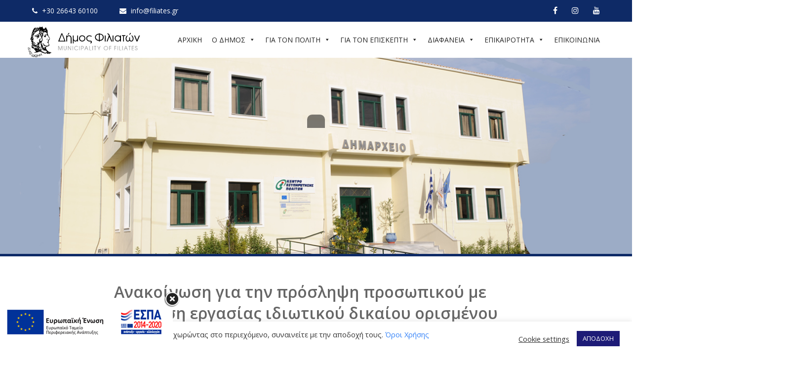

--- FILE ---
content_type: text/html; charset=UTF-8
request_url: https://filiates.gr/diafaneia/%CE%B1%CE%BD%CE%B1%CE%BA%CE%BF%CE%AF%CE%BD%CF%89%CF%83%CE%B7-%CE%B3%CE%B9%CE%B1-%CF%84%CE%B7%CE%BD-%CF%80%CF%81%CF%8C%CF%83%CE%BB%CE%B7%CF%88%CE%B7-%CF%80%CF%81%CE%BF%CF%83%CF%89%CF%80%CE%B9%CE%BA-2/
body_size: 25671
content:
<!DOCTYPE html>
<html xmlns="http://www.w3.org/1999/xhtml" lang="el">
<head>
<meta http-equiv="Content-Type" content="text/html; charset=UTF-8" />	
<!--[if IE]><meta http-equiv="X-UA-Compatible" content="IE=edge,chrome=1"><![endif]-->
<meta name="viewport" content="width=device-width, initial-scale=1.0, user-scalable=no"/>
<link rel="profile" href="http://gmpg.org/xfn/11"/>
<link rel="pingback" href="https://filiates.gr/xmlrpc.php" /> 
<meta name='robots' content='index, follow, max-image-preview:large, max-snippet:-1, max-video-preview:-1' />
	<style>img:is([sizes="auto" i], [sizes^="auto," i]) { contain-intrinsic-size: 3000px 1500px }</style>
	
	<!-- This site is optimized with the Yoast SEO plugin v24.8.1 - https://yoast.com/wordpress/plugins/seo/ -->
	<title>Ανακοίνωση για την πρόσληψη προσωπικού με σύμβαση εργασίας ιδιωτικού δικαίου ορισμένου χρόνου, χρονικής διάρκειας δύο (2) μηνών, για την αντιμετώπιση κατεπειγουσών εποχικών ή πρόσκαιρων αναγκών-1 θέση YE ΕΡΓΑΤΩΝ/ΤΡΙΩΝ ΚΑΘΑΡΙΟΤΗΤΑΣ (συνοδός απορριμματοφόρ - Δήμος Φιλιατών</title>
	<link rel="canonical" href="https://filiates.gr/diafaneia/ανακοίνωση-για-την-πρόσληψη-προσωπικ-2/" />
	<meta property="og:locale" content="el_GR" />
	<meta property="og:type" content="article" />
	<meta property="og:title" content="Ανακοίνωση για την πρόσληψη προσωπικού με σύμβαση εργασίας ιδιωτικού δικαίου ορισμένου χρόνου, χρονικής διάρκειας δύο (2) μηνών, για την αντιμετώπιση κατεπειγουσών εποχικών ή πρόσκαιρων αναγκών-1 θέση YE ΕΡΓΑΤΩΝ/ΤΡΙΩΝ ΚΑΘΑΡΙΟΤΗΤΑΣ (συνοδός απορριμματοφόρ - Δήμος Φιλιατών" />
	<meta property="og:description" content="Προθεσμία υποβολής αιτήσεων από 5/3/2020 έως και 9/3/2020. Για να δείτε τη ανακοίνωση όπως αναρτήθηκε στο Πρόγραμμα Διαύγεια, πατήστε ΕΔΩ." />
	<meta property="og:url" content="https://filiates.gr/diafaneia/ανακοίνωση-για-την-πρόσληψη-προσωπικ-2/" />
	<meta property="og:site_name" content="Δήμος Φιλιατών" />
	<meta property="article:published_time" content="2020-03-04T09:09:11+00:00" />
	<meta property="article:modified_time" content="2020-10-06T09:13:51+00:00" />
	<meta property="og:image" content="https://filiates.gr/wp-content/uploads/2020/03/logo.png" />
	<meta property="og:image:width" content="373" />
	<meta property="og:image:height" content="98" />
	<meta property="og:image:type" content="image/png" />
	<meta name="author" content="ADmin-20htavk_sdh7" />
	<meta name="twitter:card" content="summary_large_image" />
	<meta name="twitter:label1" content="Συντάχθηκε από" />
	<meta name="twitter:data1" content="ADmin-20htavk_sdh7" />
	<script type="application/ld+json" class="yoast-schema-graph">{"@context":"https://schema.org","@graph":[{"@type":"Article","@id":"https://filiates.gr/diafaneia/%ce%b1%ce%bd%ce%b1%ce%ba%ce%bf%ce%af%ce%bd%cf%89%cf%83%ce%b7-%ce%b3%ce%b9%ce%b1-%cf%84%ce%b7%ce%bd-%cf%80%cf%81%cf%8c%cf%83%ce%bb%ce%b7%cf%88%ce%b7-%cf%80%cf%81%ce%bf%cf%83%cf%89%cf%80%ce%b9%ce%ba-2/#article","isPartOf":{"@id":"https://filiates.gr/diafaneia/%ce%b1%ce%bd%ce%b1%ce%ba%ce%bf%ce%af%ce%bd%cf%89%cf%83%ce%b7-%ce%b3%ce%b9%ce%b1-%cf%84%ce%b7%ce%bd-%cf%80%cf%81%cf%8c%cf%83%ce%bb%ce%b7%cf%88%ce%b7-%cf%80%cf%81%ce%bf%cf%83%cf%89%cf%80%ce%b9%ce%ba-2/"},"author":{"name":"ADmin-20htavk_sdh7","@id":"https://filiates.gr/#/schema/person/46f9ebf02314709ced29dd01ea78eafe"},"headline":"Ανακοίνωση για την πρόσληψη προσωπικού με σύμβαση εργασίας ιδιωτικού δικαίου ορισμένου χρόνου, χρονικής διάρκειας δύο (2) μηνών, για την αντιμετώπιση κατεπειγουσών εποχικών ή πρόσκαιρων αναγκών-1 θέση YE ΕΡΓΑΤΩΝ/ΤΡΙΩΝ ΚΑΘΑΡΙΟΤΗΤΑΣ (συνοδός απορριμματοφόρ","datePublished":"2020-03-04T09:09:11+00:00","dateModified":"2020-10-06T09:13:51+00:00","mainEntityOfPage":{"@id":"https://filiates.gr/diafaneia/%ce%b1%ce%bd%ce%b1%ce%ba%ce%bf%ce%af%ce%bd%cf%89%cf%83%ce%b7-%ce%b3%ce%b9%ce%b1-%cf%84%ce%b7%ce%bd-%cf%80%cf%81%cf%8c%cf%83%ce%bb%ce%b7%cf%88%ce%b7-%cf%80%cf%81%ce%bf%cf%83%cf%89%cf%80%ce%b9%ce%ba-2/"},"wordCount":2,"commentCount":0,"publisher":{"@id":"https://filiates.gr/#organization"},"image":{"@id":"https://filiates.gr/diafaneia/%ce%b1%ce%bd%ce%b1%ce%ba%ce%bf%ce%af%ce%bd%cf%89%cf%83%ce%b7-%ce%b3%ce%b9%ce%b1-%cf%84%ce%b7%ce%bd-%cf%80%cf%81%cf%8c%cf%83%ce%bb%ce%b7%cf%88%ce%b7-%cf%80%cf%81%ce%bf%cf%83%cf%89%cf%80%ce%b9%ce%ba-2/#primaryimage"},"thumbnailUrl":"https://filiates.gr/wp-content/uploads/2020/03/logo-300x79.png","articleSection":["Διαφάνεια","Προσλήψεις"],"inLanguage":"el","potentialAction":[{"@type":"CommentAction","name":"Comment","target":["https://filiates.gr/diafaneia/%ce%b1%ce%bd%ce%b1%ce%ba%ce%bf%ce%af%ce%bd%cf%89%cf%83%ce%b7-%ce%b3%ce%b9%ce%b1-%cf%84%ce%b7%ce%bd-%cf%80%cf%81%cf%8c%cf%83%ce%bb%ce%b7%cf%88%ce%b7-%cf%80%cf%81%ce%bf%cf%83%cf%89%cf%80%ce%b9%ce%ba-2/#respond"]}]},{"@type":"WebPage","@id":"https://filiates.gr/diafaneia/%ce%b1%ce%bd%ce%b1%ce%ba%ce%bf%ce%af%ce%bd%cf%89%cf%83%ce%b7-%ce%b3%ce%b9%ce%b1-%cf%84%ce%b7%ce%bd-%cf%80%cf%81%cf%8c%cf%83%ce%bb%ce%b7%cf%88%ce%b7-%cf%80%cf%81%ce%bf%cf%83%cf%89%cf%80%ce%b9%ce%ba-2/","url":"https://filiates.gr/diafaneia/%ce%b1%ce%bd%ce%b1%ce%ba%ce%bf%ce%af%ce%bd%cf%89%cf%83%ce%b7-%ce%b3%ce%b9%ce%b1-%cf%84%ce%b7%ce%bd-%cf%80%cf%81%cf%8c%cf%83%ce%bb%ce%b7%cf%88%ce%b7-%cf%80%cf%81%ce%bf%cf%83%cf%89%cf%80%ce%b9%ce%ba-2/","name":"Ανακοίνωση για την πρόσληψη προσωπικού με σύμβαση εργασίας ιδιωτικού δικαίου ορισμένου χρόνου, χρονικής διάρκειας δύο (2) μηνών, για την αντιμετώπιση κατεπειγουσών εποχικών ή πρόσκαιρων αναγκών-1 θέση YE ΕΡΓΑΤΩΝ/ΤΡΙΩΝ ΚΑΘΑΡΙΟΤΗΤΑΣ (συνοδός απορριμματοφόρ - Δήμος Φιλιατών","isPartOf":{"@id":"https://filiates.gr/#website"},"primaryImageOfPage":{"@id":"https://filiates.gr/diafaneia/%ce%b1%ce%bd%ce%b1%ce%ba%ce%bf%ce%af%ce%bd%cf%89%cf%83%ce%b7-%ce%b3%ce%b9%ce%b1-%cf%84%ce%b7%ce%bd-%cf%80%cf%81%cf%8c%cf%83%ce%bb%ce%b7%cf%88%ce%b7-%cf%80%cf%81%ce%bf%cf%83%cf%89%cf%80%ce%b9%ce%ba-2/#primaryimage"},"image":{"@id":"https://filiates.gr/diafaneia/%ce%b1%ce%bd%ce%b1%ce%ba%ce%bf%ce%af%ce%bd%cf%89%cf%83%ce%b7-%ce%b3%ce%b9%ce%b1-%cf%84%ce%b7%ce%bd-%cf%80%cf%81%cf%8c%cf%83%ce%bb%ce%b7%cf%88%ce%b7-%cf%80%cf%81%ce%bf%cf%83%cf%89%cf%80%ce%b9%ce%ba-2/#primaryimage"},"thumbnailUrl":"https://filiates.gr/wp-content/uploads/2020/03/logo-300x79.png","datePublished":"2020-03-04T09:09:11+00:00","dateModified":"2020-10-06T09:13:51+00:00","breadcrumb":{"@id":"https://filiates.gr/diafaneia/%ce%b1%ce%bd%ce%b1%ce%ba%ce%bf%ce%af%ce%bd%cf%89%cf%83%ce%b7-%ce%b3%ce%b9%ce%b1-%cf%84%ce%b7%ce%bd-%cf%80%cf%81%cf%8c%cf%83%ce%bb%ce%b7%cf%88%ce%b7-%cf%80%cf%81%ce%bf%cf%83%cf%89%cf%80%ce%b9%ce%ba-2/#breadcrumb"},"inLanguage":"el","potentialAction":[{"@type":"ReadAction","target":["https://filiates.gr/diafaneia/%ce%b1%ce%bd%ce%b1%ce%ba%ce%bf%ce%af%ce%bd%cf%89%cf%83%ce%b7-%ce%b3%ce%b9%ce%b1-%cf%84%ce%b7%ce%bd-%cf%80%cf%81%cf%8c%cf%83%ce%bb%ce%b7%cf%88%ce%b7-%cf%80%cf%81%ce%bf%cf%83%cf%89%cf%80%ce%b9%ce%ba-2/"]}]},{"@type":"ImageObject","inLanguage":"el","@id":"https://filiates.gr/diafaneia/%ce%b1%ce%bd%ce%b1%ce%ba%ce%bf%ce%af%ce%bd%cf%89%cf%83%ce%b7-%ce%b3%ce%b9%ce%b1-%cf%84%ce%b7%ce%bd-%cf%80%cf%81%cf%8c%cf%83%ce%bb%ce%b7%cf%88%ce%b7-%cf%80%cf%81%ce%bf%cf%83%cf%89%cf%80%ce%b9%ce%ba-2/#primaryimage","url":"https://filiates.gr/wp-content/uploads/2020/03/logo.png","contentUrl":"https://filiates.gr/wp-content/uploads/2020/03/logo.png","width":373,"height":98},{"@type":"BreadcrumbList","@id":"https://filiates.gr/diafaneia/%ce%b1%ce%bd%ce%b1%ce%ba%ce%bf%ce%af%ce%bd%cf%89%cf%83%ce%b7-%ce%b3%ce%b9%ce%b1-%cf%84%ce%b7%ce%bd-%cf%80%cf%81%cf%8c%cf%83%ce%bb%ce%b7%cf%88%ce%b7-%cf%80%cf%81%ce%bf%cf%83%cf%89%cf%80%ce%b9%ce%ba-2/#breadcrumb","itemListElement":[{"@type":"ListItem","position":1,"name":"Home","item":"https://filiates.gr/"},{"@type":"ListItem","position":2,"name":"Ανακοίνωση για την πρόσληψη προσωπικού με σύμβαση εργασίας ιδιωτικού δικαίου ορισμένου χρόνου, χρονικής διάρκειας δύο (2) μηνών, για την αντιμετώπιση κατεπειγουσών εποχικών ή πρόσκαιρων αναγκών-1 θέση YE ΕΡΓΑΤΩΝ/ΤΡΙΩΝ ΚΑΘΑΡΙΟΤΗΤΑΣ (συνοδός απορριμματοφόρ"}]},{"@type":"WebSite","@id":"https://filiates.gr/#website","url":"https://filiates.gr/","name":"Δήμος Φιλιατών","description":"","publisher":{"@id":"https://filiates.gr/#organization"},"potentialAction":[{"@type":"SearchAction","target":{"@type":"EntryPoint","urlTemplate":"https://filiates.gr/?s={search_term_string}"},"query-input":{"@type":"PropertyValueSpecification","valueRequired":true,"valueName":"search_term_string"}}],"inLanguage":"el"},{"@type":"Organization","@id":"https://filiates.gr/#organization","name":"Δήμος Φιλιατών","url":"https://filiates.gr/","logo":{"@type":"ImageObject","inLanguage":"el","@id":"https://filiates.gr/#/schema/logo/image/","url":"https://filiates.gr/wp-content/uploads/2024/10/Logo.png","contentUrl":"https://filiates.gr/wp-content/uploads/2024/10/Logo.png","width":373,"height":98,"caption":"Δήμος Φιλιατών"},"image":{"@id":"https://filiates.gr/#/schema/logo/image/"}},{"@type":"Person","@id":"https://filiates.gr/#/schema/person/46f9ebf02314709ced29dd01ea78eafe","name":"ADmin-20htavk_sdh7","image":{"@type":"ImageObject","inLanguage":"el","@id":"https://filiates.gr/#/schema/person/image/","url":"https://secure.gravatar.com/avatar/e3e171aec3d015f7f1c099fd19be1512?s=96&d=mm&r=g","contentUrl":"https://secure.gravatar.com/avatar/e3e171aec3d015f7f1c099fd19be1512?s=96&d=mm&r=g","caption":"ADmin-20htavk_sdh7"},"url":"https://filiates.gr/author/admin-20htavk_sdh7/"}]}</script>
	<!-- / Yoast SEO plugin. -->


<link rel='dns-prefetch' href='//fonts.googleapis.com' />
<link rel="alternate" type="application/rss+xml" title="Ροή RSS &raquo; Δήμος Φιλιατών" href="https://filiates.gr/feed/" />
<link rel="alternate" type="application/rss+xml" title="Ροή Σχολίων &raquo; Δήμος Φιλιατών" href="https://filiates.gr/comments/feed/" />
<link rel="alternate" type="application/rss+xml" title="Ροή Σχολίων Δήμος Φιλιατών &raquo; Ανακοίνωση για την πρόσληψη προσωπικού με σύμβαση εργασίας ιδιωτικού δικαίου ορισμένου χρόνου, χρονικής διάρκειας δύο (2) μηνών, για την αντιμετώπιση κατεπειγουσών εποχικών ή πρόσκαιρων αναγκών-1 θέση YE ΕΡΓΑΤΩΝ/ΤΡΙΩΝ ΚΑΘΑΡΙΟΤΗΤΑΣ (συνοδός απορριμματοφόρ" href="https://filiates.gr/diafaneia/%ce%b1%ce%bd%ce%b1%ce%ba%ce%bf%ce%af%ce%bd%cf%89%cf%83%ce%b7-%ce%b3%ce%b9%ce%b1-%cf%84%ce%b7%ce%bd-%cf%80%cf%81%cf%8c%cf%83%ce%bb%ce%b7%cf%88%ce%b7-%cf%80%cf%81%ce%bf%cf%83%cf%89%cf%80%ce%b9%ce%ba-2/feed/" />
<script type="text/javascript">
/* <![CDATA[ */
window._wpemojiSettings = {"baseUrl":"https:\/\/s.w.org\/images\/core\/emoji\/15.0.3\/72x72\/","ext":".png","svgUrl":"https:\/\/s.w.org\/images\/core\/emoji\/15.0.3\/svg\/","svgExt":".svg","source":{"concatemoji":"https:\/\/filiates.gr\/wp-includes\/js\/wp-emoji-release.min.js?ver=6.7.4"}};
/*! This file is auto-generated */
!function(i,n){var o,s,e;function c(e){try{var t={supportTests:e,timestamp:(new Date).valueOf()};sessionStorage.setItem(o,JSON.stringify(t))}catch(e){}}function p(e,t,n){e.clearRect(0,0,e.canvas.width,e.canvas.height),e.fillText(t,0,0);var t=new Uint32Array(e.getImageData(0,0,e.canvas.width,e.canvas.height).data),r=(e.clearRect(0,0,e.canvas.width,e.canvas.height),e.fillText(n,0,0),new Uint32Array(e.getImageData(0,0,e.canvas.width,e.canvas.height).data));return t.every(function(e,t){return e===r[t]})}function u(e,t,n){switch(t){case"flag":return n(e,"\ud83c\udff3\ufe0f\u200d\u26a7\ufe0f","\ud83c\udff3\ufe0f\u200b\u26a7\ufe0f")?!1:!n(e,"\ud83c\uddfa\ud83c\uddf3","\ud83c\uddfa\u200b\ud83c\uddf3")&&!n(e,"\ud83c\udff4\udb40\udc67\udb40\udc62\udb40\udc65\udb40\udc6e\udb40\udc67\udb40\udc7f","\ud83c\udff4\u200b\udb40\udc67\u200b\udb40\udc62\u200b\udb40\udc65\u200b\udb40\udc6e\u200b\udb40\udc67\u200b\udb40\udc7f");case"emoji":return!n(e,"\ud83d\udc26\u200d\u2b1b","\ud83d\udc26\u200b\u2b1b")}return!1}function f(e,t,n){var r="undefined"!=typeof WorkerGlobalScope&&self instanceof WorkerGlobalScope?new OffscreenCanvas(300,150):i.createElement("canvas"),a=r.getContext("2d",{willReadFrequently:!0}),o=(a.textBaseline="top",a.font="600 32px Arial",{});return e.forEach(function(e){o[e]=t(a,e,n)}),o}function t(e){var t=i.createElement("script");t.src=e,t.defer=!0,i.head.appendChild(t)}"undefined"!=typeof Promise&&(o="wpEmojiSettingsSupports",s=["flag","emoji"],n.supports={everything:!0,everythingExceptFlag:!0},e=new Promise(function(e){i.addEventListener("DOMContentLoaded",e,{once:!0})}),new Promise(function(t){var n=function(){try{var e=JSON.parse(sessionStorage.getItem(o));if("object"==typeof e&&"number"==typeof e.timestamp&&(new Date).valueOf()<e.timestamp+604800&&"object"==typeof e.supportTests)return e.supportTests}catch(e){}return null}();if(!n){if("undefined"!=typeof Worker&&"undefined"!=typeof OffscreenCanvas&&"undefined"!=typeof URL&&URL.createObjectURL&&"undefined"!=typeof Blob)try{var e="postMessage("+f.toString()+"("+[JSON.stringify(s),u.toString(),p.toString()].join(",")+"));",r=new Blob([e],{type:"text/javascript"}),a=new Worker(URL.createObjectURL(r),{name:"wpTestEmojiSupports"});return void(a.onmessage=function(e){c(n=e.data),a.terminate(),t(n)})}catch(e){}c(n=f(s,u,p))}t(n)}).then(function(e){for(var t in e)n.supports[t]=e[t],n.supports.everything=n.supports.everything&&n.supports[t],"flag"!==t&&(n.supports.everythingExceptFlag=n.supports.everythingExceptFlag&&n.supports[t]);n.supports.everythingExceptFlag=n.supports.everythingExceptFlag&&!n.supports.flag,n.DOMReady=!1,n.readyCallback=function(){n.DOMReady=!0}}).then(function(){return e}).then(function(){var e;n.supports.everything||(n.readyCallback(),(e=n.source||{}).concatemoji?t(e.concatemoji):e.wpemoji&&e.twemoji&&(t(e.twemoji),t(e.wpemoji)))}))}((window,document),window._wpemojiSettings);
/* ]]> */
</script>
<style id='wp-emoji-styles-inline-css' type='text/css'>

	img.wp-smiley, img.emoji {
		display: inline !important;
		border: none !important;
		box-shadow: none !important;
		height: 1em !important;
		width: 1em !important;
		margin: 0 0.07em !important;
		vertical-align: -0.1em !important;
		background: none !important;
		padding: 0 !important;
	}
</style>
<style id='filebird-block-filebird-gallery-style-inline-css' type='text/css'>
ul.filebird-block-filebird-gallery{margin:auto!important;padding:0!important;width:100%}ul.filebird-block-filebird-gallery.layout-grid{display:grid;grid-gap:20px;align-items:stretch;grid-template-columns:repeat(var(--columns),1fr);justify-items:stretch}ul.filebird-block-filebird-gallery.layout-grid li img{border:1px solid #ccc;box-shadow:2px 2px 6px 0 rgba(0,0,0,.3);height:100%;max-width:100%;-o-object-fit:cover;object-fit:cover;width:100%}ul.filebird-block-filebird-gallery.layout-masonry{-moz-column-count:var(--columns);-moz-column-gap:var(--space);column-gap:var(--space);-moz-column-width:var(--min-width);columns:var(--min-width) var(--columns);display:block;overflow:auto}ul.filebird-block-filebird-gallery.layout-masonry li{margin-bottom:var(--space)}ul.filebird-block-filebird-gallery li{list-style:none}ul.filebird-block-filebird-gallery li figure{height:100%;margin:0;padding:0;position:relative;width:100%}ul.filebird-block-filebird-gallery li figure figcaption{background:linear-gradient(0deg,rgba(0,0,0,.7),rgba(0,0,0,.3) 70%,transparent);bottom:0;box-sizing:border-box;color:#fff;font-size:.8em;margin:0;max-height:100%;overflow:auto;padding:3em .77em .7em;position:absolute;text-align:center;width:100%;z-index:2}ul.filebird-block-filebird-gallery li figure figcaption a{color:inherit}

</style>
<style id='classic-theme-styles-inline-css' type='text/css'>
/*! This file is auto-generated */
.wp-block-button__link{color:#fff;background-color:#32373c;border-radius:9999px;box-shadow:none;text-decoration:none;padding:calc(.667em + 2px) calc(1.333em + 2px);font-size:1.125em}.wp-block-file__button{background:#32373c;color:#fff;text-decoration:none}
</style>
<style id='global-styles-inline-css' type='text/css'>
:root{--wp--preset--aspect-ratio--square: 1;--wp--preset--aspect-ratio--4-3: 4/3;--wp--preset--aspect-ratio--3-4: 3/4;--wp--preset--aspect-ratio--3-2: 3/2;--wp--preset--aspect-ratio--2-3: 2/3;--wp--preset--aspect-ratio--16-9: 16/9;--wp--preset--aspect-ratio--9-16: 9/16;--wp--preset--color--black: #000000;--wp--preset--color--cyan-bluish-gray: #abb8c3;--wp--preset--color--white: #ffffff;--wp--preset--color--pale-pink: #f78da7;--wp--preset--color--vivid-red: #cf2e2e;--wp--preset--color--luminous-vivid-orange: #ff6900;--wp--preset--color--luminous-vivid-amber: #fcb900;--wp--preset--color--light-green-cyan: #7bdcb5;--wp--preset--color--vivid-green-cyan: #00d084;--wp--preset--color--pale-cyan-blue: #8ed1fc;--wp--preset--color--vivid-cyan-blue: #0693e3;--wp--preset--color--vivid-purple: #9b51e0;--wp--preset--gradient--vivid-cyan-blue-to-vivid-purple: linear-gradient(135deg,rgba(6,147,227,1) 0%,rgb(155,81,224) 100%);--wp--preset--gradient--light-green-cyan-to-vivid-green-cyan: linear-gradient(135deg,rgb(122,220,180) 0%,rgb(0,208,130) 100%);--wp--preset--gradient--luminous-vivid-amber-to-luminous-vivid-orange: linear-gradient(135deg,rgba(252,185,0,1) 0%,rgba(255,105,0,1) 100%);--wp--preset--gradient--luminous-vivid-orange-to-vivid-red: linear-gradient(135deg,rgba(255,105,0,1) 0%,rgb(207,46,46) 100%);--wp--preset--gradient--very-light-gray-to-cyan-bluish-gray: linear-gradient(135deg,rgb(238,238,238) 0%,rgb(169,184,195) 100%);--wp--preset--gradient--cool-to-warm-spectrum: linear-gradient(135deg,rgb(74,234,220) 0%,rgb(151,120,209) 20%,rgb(207,42,186) 40%,rgb(238,44,130) 60%,rgb(251,105,98) 80%,rgb(254,248,76) 100%);--wp--preset--gradient--blush-light-purple: linear-gradient(135deg,rgb(255,206,236) 0%,rgb(152,150,240) 100%);--wp--preset--gradient--blush-bordeaux: linear-gradient(135deg,rgb(254,205,165) 0%,rgb(254,45,45) 50%,rgb(107,0,62) 100%);--wp--preset--gradient--luminous-dusk: linear-gradient(135deg,rgb(255,203,112) 0%,rgb(199,81,192) 50%,rgb(65,88,208) 100%);--wp--preset--gradient--pale-ocean: linear-gradient(135deg,rgb(255,245,203) 0%,rgb(182,227,212) 50%,rgb(51,167,181) 100%);--wp--preset--gradient--electric-grass: linear-gradient(135deg,rgb(202,248,128) 0%,rgb(113,206,126) 100%);--wp--preset--gradient--midnight: linear-gradient(135deg,rgb(2,3,129) 0%,rgb(40,116,252) 100%);--wp--preset--font-size--small: 13px;--wp--preset--font-size--medium: 20px;--wp--preset--font-size--large: 36px;--wp--preset--font-size--x-large: 42px;--wp--preset--spacing--20: 0.44rem;--wp--preset--spacing--30: 0.67rem;--wp--preset--spacing--40: 1rem;--wp--preset--spacing--50: 1.5rem;--wp--preset--spacing--60: 2.25rem;--wp--preset--spacing--70: 3.38rem;--wp--preset--spacing--80: 5.06rem;--wp--preset--shadow--natural: 6px 6px 9px rgba(0, 0, 0, 0.2);--wp--preset--shadow--deep: 12px 12px 50px rgba(0, 0, 0, 0.4);--wp--preset--shadow--sharp: 6px 6px 0px rgba(0, 0, 0, 0.2);--wp--preset--shadow--outlined: 6px 6px 0px -3px rgba(255, 255, 255, 1), 6px 6px rgba(0, 0, 0, 1);--wp--preset--shadow--crisp: 6px 6px 0px rgba(0, 0, 0, 1);}:where(.is-layout-flex){gap: 0.5em;}:where(.is-layout-grid){gap: 0.5em;}body .is-layout-flex{display: flex;}.is-layout-flex{flex-wrap: wrap;align-items: center;}.is-layout-flex > :is(*, div){margin: 0;}body .is-layout-grid{display: grid;}.is-layout-grid > :is(*, div){margin: 0;}:where(.wp-block-columns.is-layout-flex){gap: 2em;}:where(.wp-block-columns.is-layout-grid){gap: 2em;}:where(.wp-block-post-template.is-layout-flex){gap: 1.25em;}:where(.wp-block-post-template.is-layout-grid){gap: 1.25em;}.has-black-color{color: var(--wp--preset--color--black) !important;}.has-cyan-bluish-gray-color{color: var(--wp--preset--color--cyan-bluish-gray) !important;}.has-white-color{color: var(--wp--preset--color--white) !important;}.has-pale-pink-color{color: var(--wp--preset--color--pale-pink) !important;}.has-vivid-red-color{color: var(--wp--preset--color--vivid-red) !important;}.has-luminous-vivid-orange-color{color: var(--wp--preset--color--luminous-vivid-orange) !important;}.has-luminous-vivid-amber-color{color: var(--wp--preset--color--luminous-vivid-amber) !important;}.has-light-green-cyan-color{color: var(--wp--preset--color--light-green-cyan) !important;}.has-vivid-green-cyan-color{color: var(--wp--preset--color--vivid-green-cyan) !important;}.has-pale-cyan-blue-color{color: var(--wp--preset--color--pale-cyan-blue) !important;}.has-vivid-cyan-blue-color{color: var(--wp--preset--color--vivid-cyan-blue) !important;}.has-vivid-purple-color{color: var(--wp--preset--color--vivid-purple) !important;}.has-black-background-color{background-color: var(--wp--preset--color--black) !important;}.has-cyan-bluish-gray-background-color{background-color: var(--wp--preset--color--cyan-bluish-gray) !important;}.has-white-background-color{background-color: var(--wp--preset--color--white) !important;}.has-pale-pink-background-color{background-color: var(--wp--preset--color--pale-pink) !important;}.has-vivid-red-background-color{background-color: var(--wp--preset--color--vivid-red) !important;}.has-luminous-vivid-orange-background-color{background-color: var(--wp--preset--color--luminous-vivid-orange) !important;}.has-luminous-vivid-amber-background-color{background-color: var(--wp--preset--color--luminous-vivid-amber) !important;}.has-light-green-cyan-background-color{background-color: var(--wp--preset--color--light-green-cyan) !important;}.has-vivid-green-cyan-background-color{background-color: var(--wp--preset--color--vivid-green-cyan) !important;}.has-pale-cyan-blue-background-color{background-color: var(--wp--preset--color--pale-cyan-blue) !important;}.has-vivid-cyan-blue-background-color{background-color: var(--wp--preset--color--vivid-cyan-blue) !important;}.has-vivid-purple-background-color{background-color: var(--wp--preset--color--vivid-purple) !important;}.has-black-border-color{border-color: var(--wp--preset--color--black) !important;}.has-cyan-bluish-gray-border-color{border-color: var(--wp--preset--color--cyan-bluish-gray) !important;}.has-white-border-color{border-color: var(--wp--preset--color--white) !important;}.has-pale-pink-border-color{border-color: var(--wp--preset--color--pale-pink) !important;}.has-vivid-red-border-color{border-color: var(--wp--preset--color--vivid-red) !important;}.has-luminous-vivid-orange-border-color{border-color: var(--wp--preset--color--luminous-vivid-orange) !important;}.has-luminous-vivid-amber-border-color{border-color: var(--wp--preset--color--luminous-vivid-amber) !important;}.has-light-green-cyan-border-color{border-color: var(--wp--preset--color--light-green-cyan) !important;}.has-vivid-green-cyan-border-color{border-color: var(--wp--preset--color--vivid-green-cyan) !important;}.has-pale-cyan-blue-border-color{border-color: var(--wp--preset--color--pale-cyan-blue) !important;}.has-vivid-cyan-blue-border-color{border-color: var(--wp--preset--color--vivid-cyan-blue) !important;}.has-vivid-purple-border-color{border-color: var(--wp--preset--color--vivid-purple) !important;}.has-vivid-cyan-blue-to-vivid-purple-gradient-background{background: var(--wp--preset--gradient--vivid-cyan-blue-to-vivid-purple) !important;}.has-light-green-cyan-to-vivid-green-cyan-gradient-background{background: var(--wp--preset--gradient--light-green-cyan-to-vivid-green-cyan) !important;}.has-luminous-vivid-amber-to-luminous-vivid-orange-gradient-background{background: var(--wp--preset--gradient--luminous-vivid-amber-to-luminous-vivid-orange) !important;}.has-luminous-vivid-orange-to-vivid-red-gradient-background{background: var(--wp--preset--gradient--luminous-vivid-orange-to-vivid-red) !important;}.has-very-light-gray-to-cyan-bluish-gray-gradient-background{background: var(--wp--preset--gradient--very-light-gray-to-cyan-bluish-gray) !important;}.has-cool-to-warm-spectrum-gradient-background{background: var(--wp--preset--gradient--cool-to-warm-spectrum) !important;}.has-blush-light-purple-gradient-background{background: var(--wp--preset--gradient--blush-light-purple) !important;}.has-blush-bordeaux-gradient-background{background: var(--wp--preset--gradient--blush-bordeaux) !important;}.has-luminous-dusk-gradient-background{background: var(--wp--preset--gradient--luminous-dusk) !important;}.has-pale-ocean-gradient-background{background: var(--wp--preset--gradient--pale-ocean) !important;}.has-electric-grass-gradient-background{background: var(--wp--preset--gradient--electric-grass) !important;}.has-midnight-gradient-background{background: var(--wp--preset--gradient--midnight) !important;}.has-small-font-size{font-size: var(--wp--preset--font-size--small) !important;}.has-medium-font-size{font-size: var(--wp--preset--font-size--medium) !important;}.has-large-font-size{font-size: var(--wp--preset--font-size--large) !important;}.has-x-large-font-size{font-size: var(--wp--preset--font-size--x-large) !important;}
:where(.wp-block-post-template.is-layout-flex){gap: 1.25em;}:where(.wp-block-post-template.is-layout-grid){gap: 1.25em;}
:where(.wp-block-columns.is-layout-flex){gap: 2em;}:where(.wp-block-columns.is-layout-grid){gap: 2em;}
:root :where(.wp-block-pullquote){font-size: 1.5em;line-height: 1.6;}
</style>
<link rel='stylesheet' id='contact-form-7-css' href='https://filiates.gr/wp-content/plugins/contact-form-7/includes/css/styles.css?ver=6.0.6' type='text/css' media='all' />
<link rel='stylesheet' id='cookie-law-info-css' href='https://filiates.gr/wp-content/plugins/cookie-law-info/legacy/public/css/cookie-law-info-public.css?ver=3.2.9' type='text/css' media='all' />
<link rel='stylesheet' id='cookie-law-info-gdpr-css' href='https://filiates.gr/wp-content/plugins/cookie-law-info/legacy/public/css/cookie-law-info-gdpr.css?ver=3.2.9' type='text/css' media='all' />
<link rel='stylesheet' id='megamenu-css' href='https://filiates.gr/wp-content/uploads/maxmegamenu/style.css?ver=21c957' type='text/css' media='all' />
<link rel='stylesheet' id='dashicons-css' href='https://filiates.gr/wp-includes/css/dashicons.min.css?ver=6.7.4' type='text/css' media='all' />
<link rel='stylesheet' id='complete-style-css' href='https://filiates.gr/wp-content/themes/skt-exceptiona/style.css?ver=6.7.4' type='text/css' media='all' />
<link rel='stylesheet' id='complete-style-core-css' href='https://filiates.gr/wp-content/themes/skt-exceptiona/style_core.css?ver=6.7.4' type='text/css' media='all' />
<link rel='stylesheet' id='complete-animated_css-css' href='https://filiates.gr/wp-content/themes/skt-exceptiona/assets/css/animate.min.css?ver=6.7.4' type='text/css' media='all' />
<link rel='stylesheet' id='complete-static_css-css' href='https://filiates.gr/wp-content/themes/skt-exceptiona/assets/css/nivo-slider.css?ver=6.7.4' type='text/css' media='all' />
<link rel='stylesheet' id='complete-gallery_css-css' href='https://filiates.gr/wp-content/themes/skt-exceptiona/assets/css/prettyPhoto.css?ver=6.7.4' type='text/css' media='all' />
<link rel='stylesheet' id='complete-awesome_css-css' href='https://filiates.gr/wp-content/themes/skt-exceptiona/assets/fonts/font-awesome.css?ver=6.7.4' type='text/css' media='all' />
<link rel='stylesheet' id='complete_google_fonts-css' href='//fonts.googleapis.com/css?family=Open+Sans%3Aregular%2Citalic%2C800%2C700%2C600%2C300%7CAssistant%3A200%2C800%2C700%2C600%2C400%2C300%26subset%3Dlatin%2C' type='text/css' media='screen' />
<link rel='stylesheet' id='elementor-icons-css' href='https://filiates.gr/wp-content/plugins/elementor/assets/lib/eicons/css/elementor-icons.min.css?ver=5.36.0' type='text/css' media='all' />
<link rel='stylesheet' id='elementor-frontend-css' href='https://filiates.gr/wp-content/plugins/elementor/assets/css/frontend.min.css?ver=3.28.3' type='text/css' media='all' />
<link rel='stylesheet' id='elementor-post-8-css' href='https://filiates.gr/wp-content/uploads/elementor/css/post-8.css?ver=1744278751' type='text/css' media='all' />
<link rel='stylesheet' id='widget-image-css' href='https://filiates.gr/wp-content/plugins/elementor/assets/css/widget-image.min.css?ver=3.28.3' type='text/css' media='all' />
<link rel='stylesheet' id='elementor-post-4185-css' href='https://filiates.gr/wp-content/uploads/elementor/css/post-4185.css?ver=1744594507' type='text/css' media='all' />
<link rel='stylesheet' id='elementor-gf-local-roboto-css' href='https://filiates.gr/wp-content/uploads/elementor/google-fonts/css/roboto.css?ver=1744278764' type='text/css' media='all' />
<link rel='stylesheet' id='elementor-gf-local-robotoslab-css' href='https://filiates.gr/wp-content/uploads/elementor/google-fonts/css/robotoslab.css?ver=1744278767' type='text/css' media='all' />
<!--n2css--><!--n2js--><script type="text/javascript" src="https://filiates.gr/wp-includes/js/jquery/jquery.min.js?ver=3.7.1" id="jquery-core-js"></script>
<script type="text/javascript" src="https://filiates.gr/wp-includes/js/jquery/jquery-migrate.min.js?ver=3.4.1" id="jquery-migrate-js"></script>
<script type="text/javascript" id="cookie-law-info-js-extra">
/* <![CDATA[ */
var Cli_Data = {"nn_cookie_ids":[],"cookielist":[],"non_necessary_cookies":[],"ccpaEnabled":"","ccpaRegionBased":"","ccpaBarEnabled":"","strictlyEnabled":["necessary","obligatoire"],"ccpaType":"gdpr","js_blocking":"","custom_integration":"","triggerDomRefresh":"","secure_cookies":""};
var cli_cookiebar_settings = {"animate_speed_hide":"500","animate_speed_show":"500","background":"#FFF","border":"#b1a6a6c2","border_on":"","button_1_button_colour":"#1d1b77","button_1_button_hover":"#17165f","button_1_link_colour":"#fff","button_1_as_button":"1","button_1_new_win":"","button_2_button_colour":"#333","button_2_button_hover":"#292929","button_2_link_colour":"#444","button_2_as_button":"","button_2_hidebar":"","button_3_button_colour":"#3566bb","button_3_button_hover":"#2a5296","button_3_link_colour":"#fff","button_3_as_button":"1","button_3_new_win":"","button_4_button_colour":"#000","button_4_button_hover":"#000000","button_4_link_colour":"#333333","button_4_as_button":"","button_7_button_colour":"#61a229","button_7_button_hover":"#4e8221","button_7_link_colour":"#fff","button_7_as_button":"1","button_7_new_win":"","font_family":"inherit","header_fix":"","notify_animate_hide":"1","notify_animate_show":"","notify_div_id":"#cookie-law-info-bar","notify_position_horizontal":"right","notify_position_vertical":"bottom","scroll_close":"","scroll_close_reload":"","accept_close_reload":"","reject_close_reload":"","showagain_tab":"1","showagain_background":"#fff","showagain_border":"#000","showagain_div_id":"#cookie-law-info-again","showagain_x_position":"100px","text":"#333333","show_once_yn":"1","show_once":"10000","logging_on":"","as_popup":"","popup_overlay":"1","bar_heading_text":"","cookie_bar_as":"banner","popup_showagain_position":"bottom-right","widget_position":"left"};
var log_object = {"ajax_url":"https:\/\/filiates.gr\/wp-admin\/admin-ajax.php"};
/* ]]> */
</script>
<script type="text/javascript" src="https://filiates.gr/wp-content/plugins/cookie-law-info/legacy/public/js/cookie-law-info-public.js?ver=3.2.9" id="cookie-law-info-js"></script>
<script type="text/javascript" src="https://filiates.gr/wp-content/themes/skt-exceptiona/assets/js/complete.js?ver=1" id="complete_js-js"></script>
<script type="text/javascript" src="https://filiates.gr/wp-content/themes/skt-exceptiona/assets/js/other.js?ver=1" id="complete_otherjs-js"></script>
<script type="text/javascript" src="https://filiates.gr/wp-content/themes/skt-exceptiona/assets/js/jquery.bxslider.min.js?ver=1" id="complete_testimonialjs-js"></script>
<script type="text/javascript" src="https://filiates.gr/wp-content/themes/skt-exceptiona/assets/js/index.js?ver=1" id="complete_index-js"></script>
<script type="text/javascript" src="https://filiates.gr/wp-content/themes/skt-exceptiona/assets/js/jquery.quicksand.js?ver=1" id="complete_galjs1-js"></script>
<script type="text/javascript" src="https://filiates.gr/wp-content/themes/skt-exceptiona/assets/js/script.js?ver=1" id="complete_galjs3-js"></script>
<script type="text/javascript" src="https://filiates.gr/wp-content/themes/skt-exceptiona/assets/js/counterup.min.js?ver=1" id="complete_count-js"></script>
<script type="text/javascript" src="https://filiates.gr/wp-content/themes/skt-exceptiona/assets/js/verticalslider.js?ver=1" id="complete_verticalslider-js"></script>
<script type="text/javascript" src="https://filiates.gr/wp-content/themes/skt-exceptiona/assets/js/jquery.prettyPhoto.js?ver=1" id="complete_galjs4-js"></script>
<link rel="https://api.w.org/" href="https://filiates.gr/wp-json/" /><link rel="alternate" title="JSON" type="application/json" href="https://filiates.gr/wp-json/wp/v2/posts/4185" /><link rel="EditURI" type="application/rsd+xml" title="RSD" href="https://filiates.gr/xmlrpc.php?rsd" />
<meta name="generator" content="WordPress 6.7.4" />
<link rel='shortlink' href='https://filiates.gr/?p=4185' />
<link rel="alternate" title="oEmbed (JSON)" type="application/json+oembed" href="https://filiates.gr/wp-json/oembed/1.0/embed?url=https%3A%2F%2Ffiliates.gr%2Fdiafaneia%2F%25ce%25b1%25ce%25bd%25ce%25b1%25ce%25ba%25ce%25bf%25ce%25af%25ce%25bd%25cf%2589%25cf%2583%25ce%25b7-%25ce%25b3%25ce%25b9%25ce%25b1-%25cf%2584%25ce%25b7%25ce%25bd-%25cf%2580%25cf%2581%25cf%258c%25cf%2583%25ce%25bb%25ce%25b7%25cf%2588%25ce%25b7-%25cf%2580%25cf%2581%25ce%25bf%25cf%2583%25cf%2589%25cf%2580%25ce%25b9%25ce%25ba-2%2F" />
<link rel="alternate" title="oEmbed (XML)" type="text/xml+oembed" href="https://filiates.gr/wp-json/oembed/1.0/embed?url=https%3A%2F%2Ffiliates.gr%2Fdiafaneia%2F%25ce%25b1%25ce%25bd%25ce%25b1%25ce%25ba%25ce%25bf%25ce%25af%25ce%25bd%25cf%2589%25cf%2583%25ce%25b7-%25ce%25b3%25ce%25b9%25ce%25b1-%25cf%2584%25ce%25b7%25ce%25bd-%25cf%2580%25cf%2581%25cf%258c%25cf%2583%25ce%25bb%25ce%25b7%25cf%2588%25ce%25b7-%25cf%2580%25cf%2581%25ce%25bf%25cf%2583%25cf%2589%25cf%2580%25ce%25b9%25ce%25ba-2%2F&#038;format=xml" />
        <style type="text/css" id="pf-main-css">
            
				@media screen {
					.printfriendly {
						z-index: 1000; position: relative
					}
					.printfriendly a, .printfriendly a:link, .printfriendly a:visited, .printfriendly a:hover, .printfriendly a:active {
						font-weight: 600;
						cursor: pointer;
						text-decoration: none;
						border: none;
						-webkit-box-shadow: none;
						-moz-box-shadow: none;
						box-shadow: none;
						outline:none;
						font-size: 14px !important;
						color: #3AAA11 !important;
					}
					.printfriendly.pf-alignleft {
						float: left;
					}
					.printfriendly.pf-alignright {
						float: right;
					}
					.printfriendly.pf-aligncenter {
						justify-content: center;
						display: flex; align-items: center;
					}
				}
				
				.pf-button-img {
					border: none;
					-webkit-box-shadow: none; 
					-moz-box-shadow: none; 
					box-shadow: none; 
					padding: 0; 
					margin: 0;
					display: inline; 
					vertical-align: middle;
				}
			  
				img.pf-button-img + .pf-button-text {
					margin-left: 6px;
				}

				@media print {
					.printfriendly {
						display: none;
					}
				}
				        </style>

            
        <style type="text/css" id="pf-excerpt-styles">
          .pf-button.pf-button-excerpt {
              display: none;
           }
        </style>

            		<script>
			document.documentElement.className = document.documentElement.className.replace('no-js', 'js');
		</script>
				<style>
			.no-js img.lazyload {
				display: none;
			}

			figure.wp-block-image img.lazyloading {
				min-width: 150px;
			}

						.lazyload, .lazyloading {
				opacity: 0;
			}

			.lazyloaded {
				opacity: 1;
				transition: opacity 400ms;
				transition-delay: 0ms;
			}

					</style>
		<style type="text/css">

/*Fixed Background*/

	/*BOXED LAYOUT*/
	.site_boxed .layer_wrapper, body.home.site_boxed #slidera {width: 83.5%;float: left;margin: 0 8.25%;
	background: #ffffff;}
	.site_boxed .stat_bg, .site_boxed .stat_bg_overlay{width: 83.5%;}
	.site_boxed .social_buttons{background: #ffffff;}
	.site_boxed .center {width: 95%!important;margin: 0 auto;}
	.site_boxed .head_top .center{ width:95%!important;}



/*Site Content Text Style*/
body, button, input, select, textarea{ 
	font-family:Open Sans; 	}

.footer-post-area ul li h4,
.footer-post-area ul li h4 a{font-family:Open Sans;}

.single_post .single_post_content .tabs li a:link, .single_post .single_post_content .tabs li a:visited{ color:#2b2b2b;}


.post_head, .author_div{ background:#545556;}
.post_head_bg, .author_div_bg{background:url(https://filiates.gr/wp-content/uploads/2020/10/dimarxeio_1.jpg);}

/*Feattured Boxes Section*/
.featured_area_bg{background:url();}
.featured_area{background-color:#f2f2f2;}
.featured_block img{height:70px;; width:70px;} 
.featured_block{background-color:#ffffff;}

.sktmore,
.newsletter-form input[type="submit"]{background-color:#3382f8;}
.sktmore:hover,
.newsletter-form input[type="submit"]:hover{background-color:#393939;}

.expanding-grid .spacer{background-color:#3382f8;}
.expand-left h2, .expand-left{color:#000000;}

.headingseperator h3{color:#000000;}
.headingseperator h3::after{border-bottom-color:#3382f8;}

.expanding-grid .links > li a.active:after{border-bottom-color:#3382f8;}

.squarebox{background-color:#ffffff;}
.squarebox:hover{background-color:#79ab9f;}
.squaretitle{color:#000000;}

.perfectbox{background-color:#ffffff; border-color:#eaeaea;}
.perfectborder:hover, .perfectbox:hover{border-color:#3382f8 !important;}

.post_block_style3{background-color:#ffffff; border-color:#eaeaea;}
.post_block_style3:before{background:#9f9f9f;}

/*-----------------------------COLORS------------------------------------*/
		/*Header Color*/
		.header{background-color: rgba(255,255,255, 1);}
				
				
		/*Head Top Bar Color*/
		.head-info-area{background-color: rgba(14,42,102, 1);}
		
				.header{background:#ffffff!important; border: none;}
				
		
		@media screen and (max-width: 767px){
		.home.has_trans_header .header{background:#ffffff!important;}
		}
		/*LOGO*/
		.logo img{height:62px; width:236px; margin-top:10px;} 

				.logo h2, .logo h1, .logo h2 a:link, .logo h2 a:visited, .logo h1 a:link, .logo h1 a:visited, .logo h2 a:hover, .logo h1 a:hover{ 
			font-family:'Assistant';
			font-size:40px;
			color:#282828;
		}
		/*HEADER TEXT BAR*/
				.head-info-area, .head-info-area a:link, .head-info-area a:visited{ 
			font-family:'Open Sans'; 			font-size:14px;			color:#ffffff;
		}	
		
		.head-info-area a:hover{ 
			color:#edecec;
		}		
		
		a{color:#3382f8;}
		a:hover{color:#685031;}
		
		
		/*Slider Title*/
				.title{ 
			font-family:'Open Sans'; 			font-size:20;			color:#ffffff;
		}	
		
				.slidedesc{ 
			font-family:'Open Sans'; 			font-size:14;			color:#ffffff;
		}	
		
				.slidebtn{ 
			font-family:'Open Sans'; 			font-size:14;;
		}
		.slider-main .nivo-caption .slidebtn a{ 
			color:#ffffff; background-color:#81d742;
		}	
		.slider-main .nivo-caption .slidebtn a:hover{background-color:#ffffff; color:#000000;}
		
		.nivo-controlNav a{background-color:#282828}
		.nivo-controlNav a.active{background-color:#3382f8}				
				
		/* Global H1 */	
						h1{ 
			font-family:'Open Sans'; 						color:#282828;
		}
		
		h1 a:hover{ 
			color:#3382f8;
		}
		
		/* Global H2 */	
						h2{ 
			font-family:'Open Sans'; 					color:#282828;
		}
		
		h2 a:hover{ 
			color:#3382f8;
		}
				
		/* Global H3 */	
						h3{ 
			font-family:'Open Sans'; 					color:#282828;
		}
		
		h3 a:hover{ 
			color:#3382f8;
		}
		
		/* Global H4 */	
						h4{ 
			font-family:'Open Sans'; 					color:#282828;
		}
		
		h4 a:hover{ 
			color:#3382f8;
		}	
		
		/* Global H5 */	
						h5{ 
			font-family:'Open Sans'; 					color:#282828;
		}
		
		h5 a:hover{ 
			color:#3382f8;
		}	
		
		/* Global H6 */	
						h6{ 
			font-family:'Open Sans'; 					color:#282828;
		}
		
		h6 a:hover{ 
			color:#3382f8;
		}
		
		/* Post Meta Color */
		.post_block_style1_meta, .post_block_style1_meta a:link, .post_block_style1_meta a:visited, .post_block_style2_meta, .post_block_style2_meta a:link, .post_block_style2_meta a:visited, .single_metainfo, .single_metainfo a:link, .single_metainfo a:visited{ 
			color:#282828;
		}
		
		/* Team Box Background Color */
		.team-infobox{ 
			background-color:#f7f7f7;
		}
		
		/* Social Icon Background Color */
		.social-icons a:link, .social-icons a:visited{ 
			background-color:#292d3a;
			color:#ffffff;
		}	
		
		/* Social Icon Hover Background Color */
		.social-icons a:hover{ 
			background-color:#ffffff;
			color:#292d3a;
			border-color:#ffffff;
		}
		
		/* Teambox Background Color */
		.testimonial-box{ 
			background-color:#ffffff;
		}	
		.testimonial-box:after{ 
			border-top-color:#ffffff;
		}
		.testimonilacontent, .bxslider li h3, .bxslider li p{color:#000000;}
		
		.bxslider li{background-color:#ffffff; border-color:#e8e7e7;}	
		.testimonilacontent::after{border-bottom-color:#e8e7e7;}
		
		/* Pager Color */
		.bx-wrapper .bx-pager.bx-default-pager a:link, .bx-wrapper .bx-pager.bx-default-pager a:visited{ 
			background:#000000;
		}	
		
		/* Pager Active Color */
		.bx-wrapper .bx-pager.bx-default-pager a:hover, .bx-wrapper .bx-pager.bx-default-pager a.active{ 
			background:#3382f8;
		}
		
		/* Gallery Filter Active Bgcolor */
		.portfolio-categ li a:link, .portfolio-categ li a:visited{ 
			color:#909090;
		}		
		
		/* Gallery Filter Active Bgcolor */
		.portfolio-categ li.active a:link, .portfolio-categ li.active a:visited{ 
			color:#f1b500;
		}	
		
			
		
		.portfolio-content .portfolio-area li .image-block-title{background-color: rgba(241,181,0, 0.7); color:#fff;}
		
		/* Skills Bar Background Color */
		.skill-bg{ 
			background-color:#f8f8f8;
		}	
		
		/* Skills Bar Text Color */
		.skillbar-title{ 
			color:#ffffff;
		}			
															
		#simple-menu{color:#282828;}
		body.home.has_trans_header #simple-menu{color:#fff;}
		span.desc{color:#282828;}
		
		.header-extras li a,
		.header-extras li .header-search-toggle{color:#282828;}
		.header-extras li a:hover,
		.header-extras li .header-search-toggle:hover{color: #3382f8;}
		.header-extras li .custom-cart-count{background-color: #3382f8; color:#282828;}
		
		/*MENU Text Color*/
		#topmenu ul li a{color:#282828;}
		#topmenu ul li.menu_hover a:link, #topmenu ul li.menu_hover a:visited{border-color:#3382f8;}
		#topmenu ul li.menu_hover>a:link, #topmenu ul li.menu_hover>a:visited, body.has_trans_header.home #topmenu ul li.menu_hover>a:link, body.has_trans_header.home #topmenu ul li.menu_hover>a:visited{color:#3382f8;}
		#topmenu ul li.current-menu-item>a:link, #topmenu ul li.current-menu-item>a:visited, #topmenu ul li.current-menu-parent>a:link, #topmenu ul li.current_page_parent>a:visited, #topmenu ul li.current-menu-ancestor>a:link, #topmenu ul li.current-menu-ancestor>a:visited{color:#3382f8;}
		#topmenu ul li ul{border-color:#3382f8 transparent transparent transparent;}
		#topmenu ul.menu>li:hover:after{background-color:#3382f8;}
		#topmenu ul li ul li a:hover{color:#3382f8;}
		
		#topmenu ul li.appointment-btn a{background-color: #3382f8; color: #fff !important;}
		#topmenu ul li.appointment-btn a:hover{background-color: #282828; color: #fff !important;}
		
#topmenu ul li.current-menu-item > a:link:after, #topmenu ul li.current-menu-item > a:visited:after, #topmenu ul li.current-menu-parent > a:link:after, #topmenu ul li.current_page_parent > a:visited:after, #topmenu ul li.current-menu-ancestor > a:link:after, #topmenu ul li.current-menu-ancestor > a:visited:after{content:''; border-bottom-color:#3382f8 !important;}		
		
		#topmenu ul.menu ul li{background-color:#ffffff;}		
		
		#topmenu ul.sub-menu li a, #topmenu ul.children li a{color:#282828;}	
		#topmenu ul.sub-menu li a:hover, #topmenu ul.children li a:hover, #topmenu li.menu_highlight_slim:hover, #topmenu ul.sub-menu li.current_page_item a, #topmenu ul.children li.current_page_item a, #topmenu ul.sub-menu li.current-menu-item a, #topmenu ul.children li.current-menu-item a{background-color:#282828 !important;}	

		.sidr{ background-color:#282828;}
		.pad_menutitle{ background-color:#3382f8;}
		.sidr ul li a, .sidr ul li span, .sidr ul li ul li a, .sidr ul li ul li span{color:#ffffff;}
		.sidr ul li.sidr-class-current-menu-item > a{color:#3382f8;}
		
		#simple-menu .fa-bars{color:#282828 !important;}
		.pad_menutitle .fa-bars, .pad_menutitle .fa-times{color:#ffffff !important;}				

		.head_soc .social_bookmarks a:link, .head_soc .social_bookmarks a:visited{color:#282828;}
		.head_soc .social_bookmarks.bookmark_hexagon a:before {border-bottom-color: rgba(40,40,40, 0.3)!important;}
		.head_soc .social_bookmarks.bookmark_hexagon a i {background:rgba(40,40,40, 0.3)!important;}
		.head_soc .social_bookmarks.bookmark_hexagon a:after { border-top-color:rgba(40,40,40, 0.3)!important;}
		

		/*BASE Color*/
		.widget_border, .heading_border, #wp-calendar #today, .thn_post_wrap .more-link:hover, .moretag:hover, .search_term #searchsubmit, .error_msg #searchsubmit, #searchsubmit, .complete_pagenav a:hover, .nav-box a:hover .left_arro, .nav-box a:hover .right_arro, .pace .pace-progress, .homeposts_title .menu_border, span.widget_border, .ast_login_widget #loginform #wp-submit, .prog_wrap, .lts_layout1 a.image, .lts_layout2 a.image, .lts_layout3 a.image, .rel_tab:hover .related_img, .wpcf7-submit, .woo-slider #post_slider li.sale .woo_sale, .nivoinner .slide_button_wrap .lts_button, #accordion .slide_button_wrap .lts_button, .img_hover, p.form-submit #submit, .optimposts .type-product a.button.add_to_cart_button{background:#3382f8;} 
		
		.share_active, .comm_auth a, .logged-in-as a, .citeping a, .lay3 h2 a:hover, .lay4 h2 a:hover, .lay5 .postitle a:hover, .nivo-caption p a, .acord_text p a, .org_comment a, .org_ping a, .contact_submit input:hover, .widget_calendar td a, .ast_biotxt a, .ast_bio .ast_biotxt h3, .lts_layout2 .listing-item h2 a:hover, .lts_layout3 .listing-item h2 a:hover, .lts_layout4 .listing-item h2 a:hover, .lts_layout5 .listing-item h2 a:hover, .rel_tab:hover .rel_hover, .post-password-form input[type~=submit], .bio_head h3, .blog_mo a:hover, .ast_navigation a:hover, .lts_layout4 .blog_mo a:hover{color:#3382f8;}
		#home_widgets .widget .thn_wgt_tt, #sidebar .widget .thn_wgt_tt, #footer .widget .thn_wgt_tt, .astwt_iframe a, .ast_bio .ast_biotxt h3, .ast_bio .ast_biotxt a, .nav-box a span, .lay2 h2.postitle:hover a{color:#3382f8;}
		.pace .pace-activity{border-top-color: #3382f8!important;border-left-color: #3382f8!important;}
		.pace .pace-progress-inner{box-shadow: 0 0 10px #3382f8, 0 0 5px #3382f8;
		  -webkit-box-shadow: 0 0 10px #3382f8, 0 0 5px #3382f8;
		  -moz-box-shadow: 0 0 10px #3382f8, 0 0 5px #3382f8;}
		
		.fotorama__thumb-border, .ast_navigation a:hover{ border-color:#3382f8!important;}
		
		
		/*Text Color on BASE COLOR Element*/
		.icon_round a, #wp-calendar #today, .moretag:hover, .search_term #searchsubmit, .error_msg #searchsubmit, .complete_pagenav a:hover, .ast_login_widget #loginform #wp-submit, #searchsubmit, .prog_wrap, .rel_tab .related_img i, .lay1 h2.postitle a, .nivoinner .slide_button_wrap .lts_button, #accordion .slide_button_wrap .lts_button, .lts_layout1 .icon_wrap a, .lts_layout2 .icon_wrap a, .lts_layout3 .icon_wrap a, .lts_layout1 .icon_wrap a:hover{color:#ffffff;}
		.thn_post_wrap .listing-item .moretag:hover, body .lts_layout1 .listing-item .title, .lts_layout2 .img_wrap .complete_plus, .img_hover .icon_wrap a, body .thn_post_wrap .lts_layout1 .icon_wrap a, .wpcf7-submit, .woo-slider #post_slider li.sale .woo_sale, p.form-submit #submit, .optimposts .type-product a.button.add_to_cart_button{color:#ffffff;}




/*Sidebar Widget Background Color */
#sidebar .widget{ background:#FFFFFF;}
#sidebar .widget_wrap{border-color:#eeeff5;}
/*Widget Title Color */
#sidebar .widget-title, #sidebar .widget-title a{color:#666666;}

#sidebar #sidebar .widget, #sidebar .widget .widget_wrap{ color:#999999;}
#sidebar .widget .widgettitle, #sidebar .widget .widgettitle a:link, #sidebar .widget .widgettitle a:visited{font-size:16px;}

#sidebar .widget li a, #sidebar .widget a{ color:#3382f8;}
#sidebar .widget li a:hover, #sidebar .widget a:hover{ color:#999999;}


.flipcard .front{background-color:#ffffff; border-color:#e0e0e0;}

.flipcard .back{background-color:#f7f7f7; border-color:#000000;}

.divider5 span, .divider6 span{background-color:#8c8b8b;}
.divider1, .divider2, .divider3, .divider4, .divider5, .divider6, .fusion-title .title-sep, .fusion-title.sep-underline, .product .product-border, .fusion-title .title-sep{border-color:#8c8b8b;}

.timeline-both-side li .timeline-description{background-color:#ffffff;}

.timeline-both-side:before, .timeline-both-side li .border-line, .timeline-both-side li .border-line:before{background-color:#dedede;}

.timeline-both-side:after, .timeline-both-side li .timeline-description{border-color:#dedede;}
.griditem{background-color:#ffffff;}
.griditem{border-color:#cccccc;}

.serviceboxbg{background:rgba(51,130,248, 0.8); border-right-color:#30a0fd;}
.serviceboxbg:hover{background-color:#685031;}
.servicebox h3, .serviceboxbg p{color:#ffffff !important;}
.sktgo, .sktgo:hover{background-color:#ffffff;}

#footer .footercols1 h3, #footer .footercols2 h3, #footer .footercols3 h3, #footer .footercols4 h3{color:#ffffff;}

#footer .footercols1 h3::after,
#footer .footercols2 h3::after,
#footer .footercols3 h3::after,
#footer .footercols4 h3::after{background-color: #3382f8;}

.footer-infobox .center{border-color: #435f8e;}

.footmenu li a,
.footer-blog-posts ul li a{color: #bebebe;}

.footmenu li a:hover,
.footer-blog-posts ul li a:hover,
.footmenu li.current-menu-item a,
.footmenu li.current_page_item a{color: #3382f8;}

/*FOOTER WIDGET COLORS*/
#footer{background-color: #0a104c; background-image: url();}
#footer .footercols1, #footer .footercols2, #footer .footercols3, #footer .footercols4, .footer-post-area ul li h4, .footer-post-area ul li h4 a:link, .footer-post-area ul li h4 a:visited{color:#bebebe;}


/*COPYRIGHT COLORS*/
#copyright{background-color: #1c1c1c;}
.copytext, .copytext a:link, .copytext a:visited{color: #bebebe;}

.foot_soc .social_bookmarks a:link, .foot_soc .social_bookmarks a:visited{color:#bebebe;}
.foot_soc .social_bookmarks.bookmark_hexagon a:before {border-bottom-color: rgba(190,190,190, 0.3);}
.foot_soc .social_bookmarks.bookmark_hexagon a i {background:rgba(190,190,190, 0.3);}
.foot_soc .social_bookmarks.bookmark_hexagon a:after { border-top-color:rgba(190,190,190, 0.3);}



/*-------------------------------------TYPOGRAPHY--------------------------------------*/

/*Post Titles and headings Font*/
.postitle, .product_title{ font-family:Assistant;}

/*Menu Font*/
#topmenu ul li a{ font-family:Open Sans;}



#topmenu ul li a{font-size:15px;}
#topmenu ul li {line-height: 15px;}

/*Body Text Color*/
body, .home_cat a, .contact_submit input, .comment-form-comment textarea{ color:#2b2b2b;}
.single_post_content .tabs li a{ color:#2b2b2b;}
.thn_post_wrap .listing-item .moretag{ color:#2b2b2b;}
	
	

/*Post Title */
.postitle, .postitle a, .nav-box a, h3#comments, h3#comments_ping, .comment-reply-title, .related_h3, .nocomments, .lts_layout2 .listing-item h2 a, .lts_layout3 .listing-item h2 a, .lts_layout4 .listing-item h2 a, .author_inner h5, .product_title, .woocommerce-tabs h2, .related.products h2, .optimposts .type-product h2.postitle a, .woocommerce ul.products li.product h3{ text-decoration:none; color:#666666;}

/*Woocommerce*/
.optimposts .type-product a.button.add_to_cart_button:hover{background-color:#ffffff;color:#3382f8;} 
.optimposts .lay2_wrap .type-product span.price, .optimposts .lay3_wrap .type-product span.price, .optimposts .lay4_wrap  .type-product span.price, .optimposts .lay4_wrap  .type-product a.button.add_to_cart_button{color:#666666;}
.optimposts .lay2_wrap .type-product a.button.add_to_cart_button:before, .optimposts .lay3_wrap .type-product a.button.add_to_cart_button:before{color:#666666;}
.optimposts .lay2_wrap .type-product a.button.add_to_cart_button:hover:before, .optimposts .lay3_wrap .type-product a.button.add_to_cart_button:hover:before, .optimposts .lay4_wrap  .type-product h2.postitle a{color:#3382f8;}


.page-template-templatespage-blog_template-php .lay4 .post_content{width:100%;}

@media screen and (max-width: 480px){
body.home.has_trans_header .header .logo h1 a:link, body.home.has_trans_header .header .logo h1 a:visited{ color:#282828!important;}
body.home.has_trans_header .header #simple-menu{color:#282828!important;}
}

/*USER'S CUSTOM CSS---------------------------------------------------------*/
span.desc{display: none;}

.post_head h1 {
text-shadow: 3px 3px 3px #000;
}
.single_metainfo a:link {
    display: none!important;
}

.skt-home-posts-date {
    display: none!important;
}

ul.footmenu {
    font-size:14px;
}

.footercols4  p {
    font-size:14px;
}

.page_head img, .post_head img {
  width: 100%;
  height: auto;
  vertical-align: bottom;}

.post_head h1 {
  margin-top: 10% !important;
  font-size: 34px;
  color: #ffffff;
display:none;
}/*---------------------------------------------------------*/
</style>

<!--[if IE]>
<style type="text/css">
.text_block_wrap, .home .lay1, .home .lay2, .home .lay3, .home .lay4, .home .lay5, .home_testi .looper, #footer .widgets{opacity:1!important;}
#topmenu ul li a{display: block;padding: 20px; background:url(#);}
</style>
<![endif]-->
<meta name="generator" content="Elementor 3.28.3; features: additional_custom_breakpoints, e_local_google_fonts; settings: css_print_method-external, google_font-enabled, font_display-auto">
			<style>
				.e-con.e-parent:nth-of-type(n+4):not(.e-lazyloaded):not(.e-no-lazyload),
				.e-con.e-parent:nth-of-type(n+4):not(.e-lazyloaded):not(.e-no-lazyload) * {
					background-image: none !important;
				}
				@media screen and (max-height: 1024px) {
					.e-con.e-parent:nth-of-type(n+3):not(.e-lazyloaded):not(.e-no-lazyload),
					.e-con.e-parent:nth-of-type(n+3):not(.e-lazyloaded):not(.e-no-lazyload) * {
						background-image: none !important;
					}
				}
				@media screen and (max-height: 640px) {
					.e-con.e-parent:nth-of-type(n+2):not(.e-lazyloaded):not(.e-no-lazyload),
					.e-con.e-parent:nth-of-type(n+2):not(.e-lazyloaded):not(.e-no-lazyload) * {
						background-image: none !important;
					}
				}
			</style>
			<link rel="icon" href="https://filiates.gr/wp-content/uploads/2020/10/cropped-icon.fw_-32x32.png" sizes="32x32" />
<link rel="icon" href="https://filiates.gr/wp-content/uploads/2020/10/cropped-icon.fw_-192x192.png" sizes="192x192" />
<link rel="apple-touch-icon" href="https://filiates.gr/wp-content/uploads/2020/10/cropped-icon.fw_-180x180.png" />
<meta name="msapplication-TileImage" content="https://filiates.gr/wp-content/uploads/2020/10/cropped-icon.fw_-270x270.png" />
<style type="text/css">/** Mega Menu CSS: fs **/</style>

<style>.head_inner{border: none;}</style>

<link href="https://fonts.googleapis.com/css?family=Poppins:400,500,700&display=swap" rel="stylesheet">

</head>


<body class="post-template-default single single-post postid-4185 single-format-standard mega-menu-primary site_full not_frontpage elementor-default elementor-kit-8 elementor-page elementor-page-4185">
<!--HEADER-->
<div class="header_wrap layer_wrapper">
		
<!--HEADER STARTS-->
<!--HEAD INFO AREA-->

<div class="head-info-area">
  <div class="center">
        <div class="left"><span class="phntp">
            <i class="fa fa-phone" aria-hidden="true"></i> +30 26643 60100            </span> <span class="emltp">
            <i class="fa fa-envelope" aria-hidden="true"></i> info@filiates.gr            </span></div>
            <div class="right"><span class="sintp">
            </span> <span class="suptp">
            <div class="social-icons">
			<a href="https://www.facebook.com/DimosFiliaton" target="_blank" class="fa fa-facebook fa-1x" title="facebook"></a>
			
			<a href="https://www.instagram.com/dimosfiliaton/" target="_blank" class="fa fa-instagram fa-1x" title="instagram"></a>
<a href="https://www.youtube.com/channel/UCd42cV6a1G3MLcuJP45JvGA" target="_blank" class="fa fa-youtube fa-1x" title="youtube"></a>
					</div>            </span> </div>
        <div class="clear"></div>
  </div>
</div>
<div class="header type1">
  <div class="center">
    <div class="head_inner"> 
      <!--LOGO START-->
      <div class="logo">
                <a class="logoimga" title="Δήμος Φιλιατών" href="https://filiates.gr/"><img data-src="https://filiates.gr/wp-content/uploads/2024/10/Logo.png" src="[data-uri]" class="lazyload" style="--smush-placeholder-width: 373px; --smush-placeholder-aspect-ratio: 373/98;" /></a> <span class="desc"></span>
              </div>
      <!--LOGO END-->
      <div class="header-content-right"> 
        <!--MENU START--> 
        <!--MOBILE MENU START--> 
        <a id="simple-menu" href="#sidr"><i class="fa-bars"></i></a> 
        <!--MOBILE MENU END-->
        
        <div id="topmenu" class="">
          <div id="mega-menu-wrap-primary" class="mega-menu-wrap"><div class="mega-menu-toggle"><div class="mega-toggle-blocks-left"></div><div class="mega-toggle-blocks-center"></div><div class="mega-toggle-blocks-right"><div class='mega-toggle-block mega-menu-toggle-animated-block mega-toggle-block-0' id='mega-toggle-block-0'><button aria-label="Toggle Menu" class="mega-toggle-animated mega-toggle-animated-slider" type="button" aria-expanded="false">
                  <span class="mega-toggle-animated-box">
                    <span class="mega-toggle-animated-inner"></span>
                  </span>
                </button></div></div></div><ul id="mega-menu-primary" class="mega-menu max-mega-menu mega-menu-horizontal mega-no-js" data-event="hover_intent" data-effect="fade_up" data-effect-speed="200" data-effect-mobile="disabled" data-effect-speed-mobile="0" data-mobile-force-width="false" data-second-click="go" data-document-click="collapse" data-vertical-behaviour="standard" data-breakpoint="768" data-unbind="true" data-mobile-state="collapse_all" data-mobile-direction="vertical" data-hover-intent-timeout="300" data-hover-intent-interval="100"><li class="mega-menu-item mega-menu-item-type-post_type mega-menu-item-object-page mega-menu-item-home mega-align-bottom-left mega-menu-flyout mega-menu-item-118" id="mega-menu-item-118"><a class="mega-menu-link" href="https://filiates.gr/" tabindex="0">ΑΡΧΙΚΗ</a></li><li class="mega-menu-item mega-menu-item-type-post_type mega-menu-item-object-page mega-menu-item-has-children mega-align-bottom-left mega-menu-flyout mega-menu-item-695" id="mega-menu-item-695"><a class="mega-menu-link" href="https://filiates.gr/%ce%bf-%ce%b4%ce%ae%ce%bc%ce%bf%cf%82/" aria-expanded="false" tabindex="0">Ο ΔΗΜΟΣ<span class="mega-indicator" aria-hidden="true"></span></a>
<ul class="mega-sub-menu">
<li class="mega-menu-item mega-menu-item-type-post_type mega-menu-item-object-page mega-menu-item-4784" id="mega-menu-item-4784"><a class="mega-menu-link" href="https://filiates.gr/o-%ce%b4%ce%ae%ce%bc%ce%b1%cf%81%cf%87%ce%bf%cf%82/">Δήμαρχος</a></li><li class="mega-menu-item mega-menu-item-type-post_type mega-menu-item-object-page mega-menu-item-3743" id="mega-menu-item-3743"><a class="mega-menu-link" href="https://filiates.gr/%ce%b1%ce%bd%cf%84%ce%b9%ce%b4%ce%ae%ce%bc%ce%b1%cf%81%cf%87%ce%bf%ce%b9/">Αντιδήμαρχοι</a></li><li class="mega-menu-item mega-menu-item-type-post_type mega-menu-item-object-page mega-menu-item-4774" id="mega-menu-item-4774"><a class="mega-menu-link" href="https://filiates.gr/%ce%b4%ce%b7%ce%bc%ce%bf%cf%84%ce%b9%ce%ba%ce%bf%ce%af-%cf%83%cf%8d%ce%bc%ce%b2%ce%bf%cf%85%ce%bb%ce%bf%ce%b9/">Δημοτικό Συμβούλιο</a></li><li class="mega-menu-item mega-menu-item-type-post_type mega-menu-item-object-page mega-menu-item-4838" id="mega-menu-item-4838"><a class="mega-menu-link" href="https://filiates.gr/%ce%bf%cf%81%ce%b3%ce%b1%ce%bd%cf%8c%ce%b3%cf%81%ce%b1%ce%bc%ce%bc%ce%b1/">Οργανόγραμμα</a></li><li class="mega-menu-item mega-menu-item-type-post_type mega-menu-item-object-page mega-menu-item-4851" id="mega-menu-item-4851"><a class="mega-menu-link" href="https://filiates.gr/%cf%87%cf%81%ce%ae%cf%83%ce%b9%ce%bc%ce%b1-%cf%84%ce%b7%ce%bb%ce%ad%cf%86%cf%89%ce%bd%ce%b1/">Χρήσιμα Τηλέφωνα</a></li><li class="mega-menu-item mega-menu-item-type-post_type mega-menu-item-object-page mega-menu-item-4858" id="mega-menu-item-4858"><a class="mega-menu-link" href="https://filiates.gr/%ce%ba%ce%bf-%cf%83-%ce%b5-%cf%86%ce%b9%ce%bb%ce%b9%ce%b1%cf%84%cf%8e%ce%bd/">ΚΟ.Σ.Ε. Φιλιατών</a></li></ul>
</li><li class="mega-menu-item mega-menu-item-type-post_type mega-menu-item-object-page mega-menu-item-has-children mega-menu-megamenu mega-menu-grid mega-align-bottom-left mega-menu-grid mega-menu-item-3585" id="mega-menu-item-3585"><a class="mega-menu-link" href="https://filiates.gr/%ce%b3%ce%b9%ce%b1-%cf%84%ce%bf%ce%bd-%cf%80%ce%bf%ce%bb%ce%b9%cf%84%ce%b7/" aria-expanded="false" tabindex="0">ΓΙΑ ΤΟΝ ΠΟΛΙΤΗ<span class="mega-indicator" aria-hidden="true"></span></a>
<ul class="mega-sub-menu" role='presentation'>
<li class="mega-menu-row" id="mega-menu-3585-0">
	<ul class="mega-sub-menu" style='--columns:12' role='presentation'>
<li class="mega-menu-column mega-menu-columns-3-of-12" style="--span:3" id="mega-menu-3585-0-0">
		<ul class="mega-sub-menu">
<li class="mega-menu-item mega-menu-item-type-custom mega-menu-item-object-custom mega-menu-item-has-children mega-menu-item-3582" id="mega-menu-item-3582"><a class="mega-menu-link" href="#">ΓΙΑ ΤΟΝ ΠΟΛΙΤΗ<span class="mega-indicator" aria-hidden="true"></span></a>
			<ul class="mega-sub-menu">
<li class="mega-menu-item mega-menu-item-type-post_type mega-menu-item-object-post mega-menu-item-3455" id="mega-menu-item-3455"><a class="mega-menu-link" href="https://filiates.gr/giatonpoliti/%ce%ba%ce%ad%ce%bd%cf%84%cf%81%ce%b1-%ce%b5%ce%be%cf%85%cf%80%ce%b7%cf%81%ce%ad%cf%84%ce%b7%cf%83%ce%b7%cf%82-%cf%80%ce%bf%ce%bb%ce%b9%cf%84%cf%8e%ce%bd/">Κέντρο εξυπηρέτησης πολιτών</a></li><li class="mega-menu-item mega-menu-item-type-post_type mega-menu-item-object-page mega-menu-item-3761" id="mega-menu-item-3761"><a class="mega-menu-link" href="https://filiates.gr/%cf%8d%ce%b4%cf%81%ce%b5%cf%85%cf%83%ce%b7-%ce%b4%ce%ae%ce%bc%ce%bf%cf%85-%cf%86%ce%b9%ce%bb%ce%b9%ce%b1%cf%84%cf%8e%ce%bd/">Ύδρευση Δήμου Φιλιατών</a></li><li class="mega-menu-item mega-menu-item-type-taxonomy mega-menu-item-object-category mega-menu-item-3459" id="mega-menu-item-3459"><a class="mega-menu-link" href="https://filiates.gr/category/giatonpoliti/xoroi-athlisis/">Χώροι Άθλησης</a></li><li class="mega-menu-item mega-menu-item-type-post_type mega-menu-item-object-post mega-menu-item-3460" id="mega-menu-item-3460"><a class="mega-menu-link" href="https://filiates.gr/giatonpoliti/asirmato-diktio/">Ασύρματο Δίκτυο</a></li><li class="mega-menu-item mega-menu-item-type-post_type mega-menu-item-object-post mega-menu-item-3461" id="mega-menu-item-3461"><a class="mega-menu-link" href="https://filiates.gr/giatonpoliti/%ce%b4%ce%b7%ce%bc%ce%bf%cf%84%ce%b9%ce%ba%ce%ac-%cf%83%cf%86%ce%b1%ce%b3%ce%b5%ce%af%ce%b1/">Δημοτικά Σφαγεία</a></li><li class="mega-menu-item mega-menu-item-type-post_type mega-menu-item-object-post mega-menu-item-3462" id="mega-menu-item-3462"><a class="mega-menu-link" href="https://filiates.gr/giatonpoliti/%ce%bb%ce%b1%cf%8a%ce%ba%ce%ae-%ce%b1%ce%b3%ce%bf%cf%81%ce%ac/">Λαϊκή Αγορά</a></li><li class="mega-menu-item mega-menu-item-type-post_type mega-menu-item-object-page mega-menu-item-3756" id="mega-menu-item-3756"><a class="mega-menu-link" href="https://filiates.gr/%ce%ba%ce%b1%cf%84%ce%b1%ce%b3%cf%81%ce%b1%cf%86%ce%ae-%cf%80%ce%b1%cf%81%ce%b1%cf%80%cf%8c%ce%bd%cf%89%ce%bd/">Καταγραφή Παραπόνων</a></li>			</ul>
</li>		</ul>
</li><li class="mega-menu-column mega-menu-columns-3-of-12" style="--span:3" id="mega-menu-3585-0-1">
		<ul class="mega-sub-menu">
<li class="mega-menu-item mega-menu-item-type-custom mega-menu-item-object-custom mega-menu-item-has-children mega-menu-item-3325" id="mega-menu-item-3325"><a class="mega-menu-link" href="#">ΚΟΙΝΩΝΙΚΗ ΜΕΡΙΜΝΑ<span class="mega-indicator" aria-hidden="true"></span></a>
			<ul class="mega-sub-menu">
<li class="mega-menu-item mega-menu-item-type-taxonomy mega-menu-item-object-category mega-menu-item-3453" id="mega-menu-item-3453"><a class="mega-menu-link" href="https://filiates.gr/category/giatonpoliti/paidikoi-vrefikoi-stathmoi/">Παιδικοί &amp; Βρεφικοί Σταθμοί</a></li><li class="mega-menu-item mega-menu-item-type-post_type mega-menu-item-object-post mega-menu-item-3452" id="mega-menu-item-3452"><a class="mega-menu-link" href="https://filiates.gr/giatonpoliti/%ce%b2%ce%bf%ce%ae%ce%b8%ce%b5%ce%b9%ce%b1-%cf%83%cf%84%ce%bf-%cf%83%cf%80%ce%af%cf%84%ce%b9/">Βοήθεια στο σπίτι</a></li><li class="mega-menu-item mega-menu-item-type-post_type mega-menu-item-object-post mega-menu-item-has-children mega-menu-item-3454" id="mega-menu-item-3454"><a class="mega-menu-link" href="https://filiates.gr/giatonpoliti/%ce%ba%ce%b7%cf%86%ce%b7/" aria-expanded="false">Κ.Η.Φ.Η.<span class="mega-indicator" aria-hidden="true"></span></a>
				<ul class="mega-sub-menu">
<li class="mega-menu-item mega-menu-item-type-post_type mega-menu-item-object-post mega-menu-item-5210" id="mega-menu-item-5210"><a class="mega-menu-link" href="https://filiates.gr/giatonpoliti/%ce%ba-%ce%b7-%cf%86-%ce%b7-%cf%86%ce%b9%ce%bb%ce%b9%ce%b1%cf%84%cf%8e%ce%bd/">Κ.Η.Φ.Η. Φιλιατών</a></li><li class="mega-menu-item mega-menu-item-type-post_type mega-menu-item-object-post mega-menu-item-5211" id="mega-menu-item-5211"><a class="mega-menu-link" href="https://filiates.gr/giatonpoliti/%ce%ba-%ce%b7-%cf%86-%ce%b7-%ce%ba%ce%b5%cf%83%cf%84%cf%81%ce%af%ce%bd%ce%b7%cf%82/">Κ.Η.Φ.Η. Κεστρίνης</a></li>				</ul>
</li><li class="mega-menu-item mega-menu-item-type-post_type mega-menu-item-object-post mega-menu-item-3443" id="mega-menu-item-3443"><a class="mega-menu-link" href="https://filiates.gr/giatonpoliti/%ce%ba-%ce%b1-%cf%80-%ce%b7/">Κ.Α.Π.Η.</a></li><li class="mega-menu-item mega-menu-item-type-post_type mega-menu-item-object-page mega-menu-item-10774" id="mega-menu-item-10774"><a class="mega-menu-link" href="https://filiates.gr/vulnerable-citizens/">Μητρώο Ευάλωτων Ομάδων Πολιτών</a></li>			</ul>
</li>		</ul>
</li><li class="mega-menu-column mega-menu-columns-3-of-12" style="--span:3" id="mega-menu-3585-0-2">
		<ul class="mega-sub-menu">
<li class="mega-menu-item mega-menu-item-type-custom mega-menu-item-object-custom mega-menu-item-has-children mega-menu-item-4566" id="mega-menu-item-4566"><a class="mega-menu-link" href="#">ΠΑΙΔΕΙΑ<span class="mega-indicator" aria-hidden="true"></span></a>
			<ul class="mega-sub-menu">
<li class="mega-menu-item mega-menu-item-type-post_type mega-menu-item-object-post mega-menu-item-3458" id="mega-menu-item-3458"><a class="mega-menu-link" href="https://filiates.gr/giatonpoliti/odeio/">Δημοτικό Ωδείο</a></li><li class="mega-menu-item mega-menu-item-type-post_type mega-menu-item-object-post mega-menu-item-3457" id="mega-menu-item-3457"><a class="mega-menu-link" href="https://filiates.gr/giatonpoliti/filarmoniki/">Δημοτική Φιλαρμονική</a></li><li class="mega-menu-item mega-menu-item-type-taxonomy mega-menu-item-object-category mega-menu-item-3466" id="mega-menu-item-3466"><a class="mega-menu-link" href="https://filiates.gr/category/giatonpoliti/paideia/protovathmia/">Πρωτοβάθμια Εκπαίδευση</a></li><li class="mega-menu-item mega-menu-item-type-taxonomy mega-menu-item-object-category mega-menu-item-3467" id="mega-menu-item-3467"><a class="mega-menu-link" href="https://filiates.gr/category/giatonpoliti/paideia/deuterovathmia/">Δευτεροβάθμια Εκπαίδευση</a></li><li class="mega-menu-item mega-menu-item-type-post_type mega-menu-item-object-post mega-menu-item-3468" id="mega-menu-item-3468"><a class="mega-menu-link" href="https://filiates.gr/giatonpoliti/paideia/%ce%ba%ce%ad%ce%bd%cf%84%cf%81%ce%bf-%cf%80%ce%b5%cf%81%ce%b9%ce%b2%ce%b1%ce%bb%ce%bb%ce%bf%ce%bd%cf%84%ce%b9%ce%ba%ce%ae%cf%82-%ce%b5%ce%ba%cf%80%ce%b1%ce%af%ce%b4%ce%b5%cf%85%cf%83%ce%b7%cf%82/">Κέντρο Περιβαλλοντικής Εκπαίδευσης</a></li>			</ul>
</li>		</ul>
</li><li class="mega-menu-column mega-menu-columns-3-of-12" style="--span:3" id="mega-menu-3585-0-3">
		<ul class="mega-sub-menu">
<li class="mega-menu-item mega-menu-item-type-custom mega-menu-item-object-custom mega-menu-item-has-children mega-menu-item-3583" id="mega-menu-item-3583"><a class="mega-menu-link" href="#">ΕΤΕΡΟΔΗΜΟΤΕΣ<span class="mega-indicator" aria-hidden="true"></span></a>
			<ul class="mega-sub-menu">
<li class="mega-menu-item mega-menu-item-type-post_type mega-menu-item-object-post mega-menu-item-10108" id="mega-menu-item-10108"><a class="mega-menu-link" href="https://filiates.gr/giatonpoliti/%ce%b4%ce%af%ce%ba%cf%84%cf%85%ce%bf-%ce%b1%cf%80%ce%bf%ce%b4%ce%ae%ce%bc%cf%89%ce%bd/">Δίκτυο Αποδήμων</a></li>			</ul>
</li>		</ul>
</li>	</ul>
</li></ul>
</li><li class="mega-menu-item mega-menu-item-type-custom mega-menu-item-object-custom mega-menu-item-has-children mega-align-bottom-left mega-menu-flyout mega-menu-item-1108" id="mega-menu-item-1108"><a class="mega-menu-link" href="#" aria-expanded="false" tabindex="0">ΓΙΑ ΤΟΝ ΕΠΙΣΚΕΠΤΗ<span class="mega-indicator" aria-hidden="true"></span></a>
<ul class="mega-sub-menu">
<li class="mega-menu-item mega-menu-item-type-post_type mega-menu-item-object-page mega-menu-item-3393" id="mega-menu-item-3393"><a class="mega-menu-link" href="https://filiates.gr/%cf%80%ce%b5%cf%81%ce%b9%ce%bf%cf%87%ce%ae/">Περιοχή</a></li><li class="mega-menu-item mega-menu-item-type-post_type mega-menu-item-object-page mega-menu-item-3313" id="mega-menu-item-3313"><a class="mega-menu-link" href="https://filiates.gr/%cf%84%ce%bf-%cf%86%ce%b9%ce%bb%ce%b9%ce%ac%cf%84%ce%b9/">Το Φιλιάτι</a></li><li class="mega-menu-item mega-menu-item-type-post_type mega-menu-item-object-page mega-menu-item-3378" id="mega-menu-item-3378"><a class="mega-menu-link" href="https://filiates.gr/%cf%87%cf%89%cf%81%ce%b9%ce%ac/">Χωριά</a></li><li class="mega-menu-item mega-menu-item-type-post_type mega-menu-item-object-page mega-menu-item-3375" id="mega-menu-item-3375"><a class="mega-menu-link" href="https://filiates.gr/%ce%bc%ce%bd%ce%b7%ce%bc%ce%b5%ce%af%ce%b1/">Μνημεία</a></li><li class="mega-menu-item mega-menu-item-type-post_type mega-menu-item-object-page mega-menu-item-3379" id="mega-menu-item-3379"><a class="mega-menu-link" href="https://filiates.gr/%cf%80%ce%b1%cf%81%ce%b1%ce%b4%ce%bf%cf%83%ce%b9%ce%b1%ce%ba%ce%bf%ce%af-%ce%bf%ce%b9%ce%ba%ce%b9%cf%83%ce%bc%ce%bf%ce%af/">Παραδοσιακοί Οικισμοί</a></li><li class="mega-menu-item mega-menu-item-type-post_type mega-menu-item-object-page mega-menu-item-4688" id="mega-menu-item-4688"><a class="mega-menu-link" href="https://filiates.gr/%ce%bb%ce%b1%ce%bf%ce%b3%cf%81%ce%b1%cf%86%ce%b9%ce%ba%cf%8c-%ce%bc%ce%bf%cf%85%cf%83%ce%b5%ce%af%ce%bf/">Λαογραφικό Μουσείο Φοινίκι</a></li><li class="mega-menu-item mega-menu-item-type-post_type mega-menu-item-object-page mega-menu-item-3385" id="mega-menu-item-3385"><a class="mega-menu-link" href="https://filiates.gr/%cf%80%ce%b5%cf%81%ce%b9%ce%bf%cf%87%ce%ad%cf%82-%cf%86%cf%85%cf%83%ce%b9%ce%ba%ce%bf%cf%8d-%ce%ba%ce%ac%ce%bb%ce%bb%ce%bf%cf%85%cf%82/">Περιοχές Φυσικού Κάλλους</a></li></ul>
</li><li class="mega-menu-item mega-menu-item-type-custom mega-menu-item-object-custom mega-menu-item-has-children mega-align-bottom-left mega-menu-flyout mega-menu-item-4564" id="mega-menu-item-4564"><a class="mega-menu-link" href="#" aria-expanded="false" tabindex="0">ΔΙΑΦΑΝΕΙΑ<span class="mega-indicator" aria-hidden="true"></span></a>
<ul class="mega-sub-menu">
<li class="mega-menu-item mega-menu-item-type-custom mega-menu-item-object-custom mega-menu-item-3268" id="mega-menu-item-3268"><a class="mega-menu-link" href="https://et.diavgeia.gov.gr/f/dimosfiliaton">Διαύγεια</a></li><li class="mega-menu-item mega-menu-item-type-taxonomy mega-menu-item-object-category mega-menu-item-12820" id="mega-menu-item-12820"><a class="mega-menu-link" href="https://filiates.gr/category/diafaneia/%ce%bf%ce%b9%ce%ba%ce%bf%ce%bd%ce%bf%ce%bc%ce%b9%ce%ba%ce%b1-%cf%83%cf%84%ce%bf%ce%b9%cf%87%ce%b5%ce%b9%ce%b1/">Οικονομικά Στοιχεία</a></li><li class="mega-menu-item mega-menu-item-type-taxonomy mega-menu-item-object-category mega-menu-item-3493" id="mega-menu-item-3493"><a class="mega-menu-link" href="https://filiates.gr/category/diafaneia/diagonismoi_promithies/">Διαγωνισμοί &amp; Προμήθειες</a></li><li class="mega-menu-item mega-menu-item-type-taxonomy mega-menu-item-object-category mega-current-post-ancestor mega-current-menu-parent mega-current-post-parent mega-menu-item-3494" id="mega-menu-item-3494"><a class="mega-menu-link" href="https://filiates.gr/category/diafaneia/proslipsis/">Προσλήψεις</a></li><li class="mega-menu-item mega-menu-item-type-taxonomy mega-menu-item-object-category mega-menu-item-3495" id="mega-menu-item-3495"><a class="mega-menu-link" href="https://filiates.gr/category/diafaneia/apofasis-dimarxou/">Αποφάσεις Δημάρχου</a></li><li class="mega-menu-item mega-menu-item-type-taxonomy mega-menu-item-object-category mega-menu-item-has-children mega-menu-item-9620" id="mega-menu-item-9620"><a class="mega-menu-link" href="https://filiates.gr/category/diafaneia/ds/" aria-expanded="false">Δημοτικό Συμβούλιο<span class="mega-indicator" aria-hidden="true"></span></a>
	<ul class="mega-sub-menu">
<li class="mega-menu-item mega-menu-item-type-post_type mega-menu-item-object-page mega-menu-item-11184" id="mega-menu-item-11184"><a class="mega-menu-link" href="https://filiates.gr/ds-%cf%80%cf%81%ce%bf%cf%83%ce%ba%ce%bb%ce%ae%cf%83%ce%b5%ce%b9%cf%82/">Προσκλήσεις Δ.Σ.</a></li><li class="mega-menu-item mega-menu-item-type-taxonomy mega-menu-item-object-category mega-menu-item-9608" id="mega-menu-item-9608"><a class="mega-menu-link" href="https://filiates.gr/category/diafaneia/ds/apofasis-dimotikou-simvouliou/">Αποφάσεις Δ.Σ.</a></li><li class="mega-menu-item mega-menu-item-type-taxonomy mega-menu-item-object-category mega-menu-item-10990" id="mega-menu-item-10990"><a class="mega-menu-link" href="https://filiates.gr/category/diafaneia/ds/%cf%80%ce%af%ce%bd%ce%b1%ce%ba%ce%b5%cf%82-%ce%b1%cf%80%ce%bf%cf%86%ce%ac%cf%83%ce%b5%cf%89%ce%bd/">Πίνακες αποφάσεων Δ.Σ.</a></li><li class="mega-menu-item mega-menu-item-type-custom mega-menu-item-object-custom mega-menu-item-9684" id="mega-menu-item-9684"><a class="mega-menu-link" href="https://www.youtube.com/@user-gc7nw9zg2n">Βίντεο Συνεδριάσεων</a></li>	</ul>
</li><li class="mega-menu-item mega-menu-item-type-taxonomy mega-menu-item-object-category mega-menu-item-9728" id="mega-menu-item-9728"><a class="mega-menu-link" href="https://filiates.gr/category/diafaneia/de/">Δημοτική Επιτροπή</a></li><li class="mega-menu-item mega-menu-item-type-taxonomy mega-menu-item-object-category mega-menu-item-has-children mega-menu-item-9732" id="mega-menu-item-9732"><a class="mega-menu-link" href="https://filiates.gr/category/diafaneia/ds/arxeio/ds_archive/" aria-expanded="false">Αρχείο<span class="mega-indicator" aria-hidden="true"></span></a>
	<ul class="mega-sub-menu">
<li class="mega-menu-item mega-menu-item-type-post_type mega-menu-item-object-page mega-menu-item-9650" id="mega-menu-item-9650"><a class="mega-menu-link" href="https://filiates.gr/ds_archive/">Δημοτικό Συμβούλιο</a></li><li class="mega-menu-item mega-menu-item-type-custom mega-menu-item-object-custom mega-menu-item-has-children mega-menu-item-3267" id="mega-menu-item-3267"><a class="mega-menu-link" href="#" aria-expanded="false">Επιτροπές<span class="mega-indicator" aria-hidden="true"></span></a>
		<ul class="mega-sub-menu">
<li class="mega-menu-item mega-menu-item-type-taxonomy mega-menu-item-object-category mega-menu-item-3486" id="mega-menu-item-3486"><a class="mega-menu-link" href="https://filiates.gr/category/diafaneia/sinedriasis-epitropon/oikonomiki-epitropi/">Οικονομική</a></li><li class="mega-menu-item mega-menu-item-type-taxonomy mega-menu-item-object-category mega-menu-item-3489" id="mega-menu-item-3489"><a class="mega-menu-link" href="https://filiates.gr/category/diafaneia/sinedriasis-epitropon/epitopi-poiotitas-zois/">Ποιότητας Ζωής</a></li><li class="mega-menu-item mega-menu-item-type-taxonomy mega-menu-item-object-category mega-menu-item-3488" id="mega-menu-item-3488"><a class="mega-menu-link" href="https://filiates.gr/category/diafaneia/sinedriasis-epitropon/epitropi_diavouleusis/">Διαβούλευσης</a></li><li class="mega-menu-item mega-menu-item-type-taxonomy mega-menu-item-object-category mega-menu-item-3487" id="mega-menu-item-3487"><a class="mega-menu-link" href="https://filiates.gr/category/diafaneia/sinedriasis-epitropon/ektelestiki-epitropi/">Εκτελεστική</a></li>		</ul>
</li><li class="mega-menu-item mega-menu-item-type-taxonomy mega-menu-item-object-category mega-menu-item-3492" id="mega-menu-item-3492"><a class="mega-menu-link" href="https://filiates.gr/category/diafaneia/%cf%83%cf%85%ce%bd%ce%b5%ce%b4%cf%81%ce%b9%ce%ac%cf%83%ce%b5%ce%b9%cf%82-%ce%bf%ce%ba%cf%80%ce%b1%ce%b4%ce%b7%cf%86/">Ο.Κ.Π.Π.Π.Α.ΔΗ.Φ</a></li>	</ul>
</li></ul>
</li><li class="mega-menu-item mega-menu-item-type-taxonomy mega-menu-item-object-category mega-menu-item-has-children mega-align-bottom-left mega-menu-flyout mega-menu-item-3247" id="mega-menu-item-3247"><a class="mega-menu-link" href="https://filiates.gr/category/epikairotita/" aria-expanded="false" tabindex="0">ΕΠΙΚΑΙΡΟΤΗΤΑ<span class="mega-indicator" aria-hidden="true"></span></a>
<ul class="mega-sub-menu">
<li class="mega-menu-item mega-menu-item-type-taxonomy mega-menu-item-object-category mega-menu-item-3245" id="mega-menu-item-3245"><a class="mega-menu-link" href="https://filiates.gr/category/epikairotita/deltia-tipou/">Δελτία Τύπου</a></li><li class="mega-menu-item mega-menu-item-type-taxonomy mega-menu-item-object-category mega-menu-item-3244" id="mega-menu-item-3244"><a class="mega-menu-link" href="https://filiates.gr/category/epikairotita/anakoinosis/">Ανακοινώσεις</a></li><li class="mega-menu-item mega-menu-item-type-taxonomy mega-menu-item-object-category mega-menu-item-3246" id="mega-menu-item-3246"><a class="mega-menu-link" href="https://filiates.gr/category/epikairotita/events/">Εκδηλώσεις</a></li><li class="mega-menu-item mega-menu-item-type-taxonomy mega-menu-item-object-category mega-menu-item-9619" id="mega-menu-item-9619"><a class="mega-menu-link" href="https://filiates.gr/category/epikairotita/programmes/">Χρηματοδοτούμενα Προγράμματα</a></li></ul>
</li><li class="mega-menu-item mega-menu-item-type-post_type mega-menu-item-object-page mega-align-bottom-left mega-menu-flyout mega-menu-item-1073" id="mega-menu-item-1073"><a class="mega-menu-link" href="https://filiates.gr/contact-us/" tabindex="0">ΕΠΙΚΟΙΝΩΝΙΑ</a></li></ul></div>        </div>
        <!--MENU END--> 
      </div>
    </div>
  </div>
</div>
<!--HEADER ENDS--></div><!--layer_wrapper class END-->

<!--Slider START-->
     
<!--Slider END--><div class="post_wrap layer_wrapper">
    <!--CUSTOM PAGE HEADER STARTS-->
    	

   
      	<!--Header POST-->
      <div class="">
          <div class="post_head post_head_bg"> <h1>Ανακοίνωση για την πρόσληψη προσωπικού με σύμβαση εργασίας ιδιωτικού δικαίου ορισμένου χρόνου, χρονικής διάρκειας δύο (2) μηνών, για την αντιμετώπιση κατεπειγουσών εποχικών ή πρόσκαιρων αναγκών-1 θέση YE ΕΡΓΑΤΩΝ/ΤΡΙΩΝ ΚΑΘΑΡΙΟΤΗΤΑΣ (συνοδός απορριμματοφόρ  </h1>
 <div class="breadcrumb-container theme1">

            <ol>
                            </ol>
        </div>    <script type="application/ld+json">
        {
            "@context": "http://schema.org",
            "@type": "BreadcrumbList",
            "itemListElement": [
                 {
                            "@type": "ListItem",
                            "position": 1,
                            "item": {
                                "@id": "#",
                                "name": "Βρίσκεστε εδώ:"
                            }
                        }
                        ,                 {
                            "@type": "ListItem",
                            "position": 2,
                            "item": {
                                "@id": "https://filiates.gr",
                                "name": "ΑΡΧΙΚΗ"
                            }
                        }
                        ,                 {
                            "@type": "ListItem",
                            "position": 3,
                            "item": {
                                "@id": "https://filiates.gr/category/diafaneia/",
                                "name": "Διαφάνεια"
                            }
                        }
                        ,                 {
                            "@type": "ListItem",
                            "position": 4,
                            "item": {
                                "@id": "https://filiates.gr/diafaneia/%ce%b1%ce%bd%ce%b1%ce%ba%ce%bf%ce%af%ce%bd%cf%89%cf%83%ce%b7-%ce%b3%ce%b9%ce%b1-%cf%84%ce%b7%ce%bd-%cf%80%cf%81%cf%8c%cf%83%ce%bb%ce%b7%cf%88%ce%b7-%cf%80%cf%81%ce%bf%cf%83%cf%89%cf%80%ce%b9%ce%ba-2/",
                                "name": "Ανακοίνωση για την πρόσληψη προσωπικού με σύμβαση εργασίας ιδιωτικού δικαίου ορισμένου χρόνου, χρονικής διάρκειας δύο (2) μηνών, για την αντιμετώπιση κατεπειγουσών εποχικών ή πρόσκαιρων αναγκών-1 θέση YE ΕΡΓΑΤΩΝ/ΤΡΙΩΝ ΚΑΘΑΡΙΟΤΗΤΑΣ (συνοδός απορριμματοφόρ"
                            }
                        }
                                                    ]
        }
    </script>
    <style type="text/css">
        .breadcrumb-container {
            font-size: 13px;
        }

        .breadcrumb-container ul {
            margin: 0;
            padding: 0;
        }

        .breadcrumb-container li {
            box-sizing: unset;
            display: inline-block;
            margin: 0;
            padding: 0;
        }

        .breadcrumb-container li a {
            box-sizing: unset;
            padding: 0 10px;
        }

        .breadcrumb-container {
            font-size: 14px !important;
                    }

        .breadcrumb-container li a {
            color: #ffffff !important;
            font-size: 14px !important;
            line-height: 14px !important;
                    }

        .breadcrumb-container li .separator {
            color: #ffffff !important;
            font-size: 14px !important;
                    }

        .breadcrumb-container li:last-child .separator {
            display: none;
        }
    </style>
    <style type="text/css">
        .breadcrumb-container.theme1 li {
            margin: 0;
            padding: 0;
        }
        .breadcrumb-container.theme1 a {
            background: ;
            display: inline-block;
            margin: 0 5px;
            padding: 5px 10px;
            text-decoration: none;
        }
    </style>
        <style type="text/css">
        .breadcrumb-container{}
.breadcrumb-container ul{}
.breadcrumb-container li{}
.breadcrumb-container a{}
.breadcrumb-container .separator{color:#ffffff; overflow:visible!important;}
    </style>
    <script>
            </script>
</div>
       	</div>
      <!--page_head class END-->
    
      	  
      
      
    <!--CUSTOM PAGE HEADER ENDS-->
    	            <div id="content">
		<div class="center">
           <!--POST START-->
			<div class="no_wrap">
				<div class="single_post">

                                       <div class="post-4185 post type-post status-publish format-standard hentry category-diafaneia category-proslipsis" id="post-4185"> 
                        
                    <!--EDIT BUTTON START-->
						    				<!--EDIT BUTTON END-->
                    
                    <!--POST START-->
                        <div class="single_post_content">
                        
                            <h1 class="postitle entry-title">Ανακοίνωση για την πρόσληψη προσωπικού με σύμβαση εργασίας ιδιωτικού δικαίου ορισμένου χρόνου, χρονικής διάρκειας δύο (2) μηνών, για την αντιμετώπιση κατεπειγουσών εποχικών ή πρόσκαιρων αναγκών-1 θέση YE ΕΡΓΑΤΩΝ/ΤΡΙΩΝ ΚΑΘΑΡΙΟΤΗΤΑΣ (συνοδός απορριμματοφόρ</h1>
                            <!--POST INFO START-->
								                                <div class="single_metainfo ">
                                	<!--DATE-->
                                    <i class="fa-calendar"></i><a class="comm_date post-date updated">4 Μαρτίου, 2020</a>
                                    <!--AUTHOR-->
                                    <i class="fa-user"></i><a class='vcard author post-author' href="https://filiates.gr/author/admin-20htavk_sdh7/"><span class='fn'>ADmin-20htavk_sdh7</span></a>
                                    <!--COMMENTS COUNT-->
                                    <i class="fa-comments-o"></i><div class="meta_comm"><a href="https://filiates.gr/diafaneia/%ce%b1%ce%bd%ce%b1%ce%ba%ce%bf%ce%af%ce%bd%cf%89%cf%83%ce%b7-%ce%b3%ce%b9%ce%b1-%cf%84%ce%b7%ce%bd-%cf%80%cf%81%cf%8c%cf%83%ce%bb%ce%b7%cf%88%ce%b7-%cf%80%cf%81%ce%bf%cf%83%cf%89%cf%80%ce%b9%ce%ba-2/#respond">0 Comment</a></div>                                	<!--CATEGORY LIST-->
                                  <i class="fa-th-list"></i><div class="catag_list"><a href="https://filiates.gr/category/diafaneia/" rel="category tag">Διαφάνεια</a>, <a href="https://filiates.gr/category/diafaneia/proslipsis/" rel="category tag">Προσλήψεις</a></div>
                                </div>
                                                            <!--POST INFO END-->
                            
                            <!--POST CONTENT START-->
                                <div class="thn_post_wrap">

									<div class="pf-content">		<div data-elementor-type="wp-post" data-elementor-id="4185" class="elementor elementor-4185">
						<section class="elementor-section elementor-top-section elementor-element elementor-element-d7d6ce5 elementor-section-boxed elementor-section-height-default elementor-section-height-default" data-id="d7d6ce5" data-element_type="section">
						<div class="elementor-container elementor-column-gap-default">
					<div class="elementor-column elementor-col-100 elementor-top-column elementor-element elementor-element-c9de81e" data-id="c9de81e" data-element_type="column">
			<div class="elementor-widget-wrap elementor-element-populated">
						<div class="elementor-element elementor-element-2f2ca66 elementor-widget elementor-widget-text-editor" data-id="2f2ca66" data-element_type="widget" data-widget_type="text-editor.default">
				<div class="elementor-widget-container">
									<p><strong>Προθεσμία υποβολής αιτήσεων από 5/3/2020 έως και 9/3/2020.</strong></p>								</div>
				</div>
					</div>
		</div>
					</div>
		</section>
				<section class="elementor-section elementor-top-section elementor-element elementor-element-82ad08c elementor-section-boxed elementor-section-height-default elementor-section-height-default" data-id="82ad08c" data-element_type="section">
						<div class="elementor-container elementor-column-gap-default">
					<div class="elementor-column elementor-col-50 elementor-top-column elementor-element elementor-element-0888a08" data-id="0888a08" data-element_type="column">
			<div class="elementor-widget-wrap elementor-element-populated">
						<div class="elementor-element elementor-element-c1ecfe9 elementor-widget elementor-widget-image" data-id="c1ecfe9" data-element_type="widget" data-widget_type="image.default">
				<div class="elementor-widget-container">
															<img decoding="async" width="300" height="79" data-src="https://filiates.gr/wp-content/uploads/2020/03/logo-300x79.png" class="attachment-medium size-medium wp-image-627 lazyload" alt="" data-srcset="https://filiates.gr/wp-content/uploads/2020/03/logo-300x79.png 300w, https://filiates.gr/wp-content/uploads/2020/03/logo.png 373w" data-sizes="(max-width: 300px) 100vw, 300px" src="[data-uri]" style="--smush-placeholder-width: 300px; --smush-placeholder-aspect-ratio: 300/79;" />															</div>
				</div>
					</div>
		</div>
				<div class="elementor-column elementor-col-50 elementor-top-column elementor-element elementor-element-0964bf8" data-id="0964bf8" data-element_type="column">
			<div class="elementor-widget-wrap elementor-element-populated">
						<div class="elementor-element elementor-element-ca44b00 elementor-widget elementor-widget-text-editor" data-id="ca44b00" data-element_type="widget" data-widget_type="text-editor.default">
				<div class="elementor-widget-container">
									Για να δείτε τη ανακοίνωση όπως αναρτήθηκε στο Πρόγραμμα Διαύγεια, πατήστε <a href="https://filiates.gr/demo2/wp-content/uploads/2020/10/ΨΣΦΚΩΗΦ-ΙΧΨ.pdf">ΕΔΩ.</a>								</div>
				</div>
					</div>
		</div>
					</div>
		</section>
				</div>
		<div class="printfriendly pf-button pf-button-content pf-alignleft"><a href="#" rel="nofollow" onClick="window.print(); return false;" title="Printer Friendly, PDF & Email"><img decoding="async" class="pf-button-img lazyload" data-src="https://cdn.printfriendly.com/buttons/printfriendly-pdf-button.png" alt="Print Friendly, PDF & Email" style="width: 112px;height: 24px;" src="[data-uri]" /></a></div></div>                                    
                                </div>
                                	<div style="clear:both"></div>
                                <div class="thn_post_wrap wp_link_pages">
									                                </div>
                            <!--POST CONTENT END-->
                            
                            
                            
                            <!--POST FOOTER START-->
                                <div class="post_foot">
                                    <div class="post_meta">
										                                     </div>
                               </div>
                           <!--POST FOOTER END-->
                            
                        </div>
                    <!--POST END-->
                    </div>
                        
             
       
                        
				

            <!--COMMENT START: Calling the Comment Section. If you want to hide comments from your posts, remove the line below-->     
				 
            <!--COMMENT END-->


			</div>
</div>
		</div><!--center class END-->
	</div>    <!--#content END-->
</div><!--layer_wrapper class END-->

		<a class="to_top "><i class="fa-angle-up fa-2x"></i></a>
<!--Footer Start-->
<div class="footer_wrap layer_wrapper ">
<div id="footer" class="footer-type4">   
	<div class="center">
    	<div class="rowfooter">
            <div class="clear"></div>
    		            <div class="footercols4"><h3>ΔΗΜΟΣ ΦΙΛΙΑΤΩΝ</h3><p>Ανάμεσα στο ποταμό Καλαμά, το Όρος Μουργκάνα και τα ελληνοαλβανικά σύνορα εκτείνεται η περιοχή των Φιλιατών με επίκεντρο την πόλη των Φιλιατών. Η Πόλη των Φιλιατών βρίσκεται 17 χλμ βορειοανατολικά της Ηγουμενίτσας. </p></div>
            <div class="footercols4"><h3>ΚΟΙΝΩΝΙΚΑ ΔΙΚΤΥΑ</h3><p><div class="spacecode" style="height:20px;"></div><div class="social-icons"> <a href="https://www.facebook.com/DimosFiliaton" target="_blank" class="fa fa-facebook fa-1x" title="facebook"></a>  <a href="https://www.instagram.com/dimosfiliaton/" target="_blank" class="fa fa-instagram fa-1x" title="instagram"></a> <a href="https://www.youtube.com/channel/UCd42cV6a1G3MLcuJP45JvGA" target="_blank" class="fa fa-youtube fa-1x" title="youtube"></a> </div></p>            </div>
            <div class="footercols4"><h3>ΠΕΡΙΟΧΗ</h3><div class="menu-footer-container"><ul id="menu-footer" class="footmenu"><li id="menu-item-4539" class="menu-item menu-item-type-post_type menu-item-object-page menu-item-4539"><a href="https://filiates.gr/%cf%84%ce%bf-%cf%86%ce%b9%ce%bb%ce%b9%ce%ac%cf%84%ce%b9/">Το Φιλιάτι</a></li>
<li id="menu-item-4540" class="menu-item menu-item-type-post_type menu-item-object-page menu-item-4540"><a href="https://filiates.gr/%cf%80%ce%b1%cf%81%ce%b1%ce%b4%ce%bf%cf%83%ce%b9%ce%b1%ce%ba%ce%bf%ce%af-%ce%bf%ce%b9%ce%ba%ce%b9%cf%83%ce%bc%ce%bf%ce%af/">Παραδοσιακοί Οικισμοί</a></li>
<li id="menu-item-4541" class="menu-item menu-item-type-post_type menu-item-object-page menu-item-4541"><a href="https://filiates.gr/%cf%87%cf%89%cf%81%ce%b9%ce%ac/">Χωριά</a></li>
<li id="menu-item-4542" class="menu-item menu-item-type-post_type menu-item-object-page menu-item-4542"><a href="https://filiates.gr/%ce%bc%ce%bd%ce%b7%ce%bc%ce%b5%ce%af%ce%b1/">Μνημεία</a></li>
<li id="menu-item-4544" class="menu-item menu-item-type-post_type menu-item-object-page menu-item-4544"><a href="https://filiates.gr/%cf%80%ce%b5%cf%81%ce%b9%ce%bf%cf%87%ce%ad%cf%82-%cf%86%cf%85%cf%83%ce%b9%ce%ba%ce%bf%cf%8d-%ce%ba%ce%ac%ce%bb%ce%bb%ce%bf%cf%85%cf%82/">Περιοχές Φυσικού Κάλλους</a></li>
</ul></div></div>
            <div class="footercols4"><h3>ΕΠΙΚΟΙΝΩΝΙΑ</h3><p>Ελ. Βενιζέλου 8, Φιλιάτες Ν. Θεσπρωτίας Ήπειρος, Ελλάδα 46300<div class="spacecode" style="height:5px;"></div></p><p style="margin-bottom: 10px"><span style="margin-right: 10px">Τηλέφωνο:</span> 26643 60100 &amp; 26640 22213</p><p style="margin-bottom: 10px"><span style="margin-right: 34px">E-mail:</span>info@filiates.gr</p><p style="margin-bottom: 10px"><span style="margin-right: 55px">FAX:</span>26640 22989</p></div>
                                </div>              
            <div class="clear"></div> 
    </div>
</div>
<div id="copyright">
	<div class="center">
    	<div class="copytext"><p>© Copyright 2020. FILIATES.GR | All Rights Reserved. Powered by <a href="https://web-way.gr" target="_blank" rel="noopener">WEB-WAY</a></p></div>
    </div>
</div>
<!--Footer END-->
</div><!--layer_wrapper class END-->
<div id="afc_sidebar_8016" class="afc_popup"><a href="#" class="afc_close_content"><img data-src="https://filiates.gr/wp-content/plugins/advanced-floating-content-lite/public/images/close.png" class="img lazyload" alt="advanced-floating-content-close-btn" src="[data-uri]" /></a><a href="https://filiates.gr/%ce%b5%cf%83%cf%80%ce%b1/espa/"><img class="alignnone size-full wp-image-8015 lazyload" data-src="https://filiates.gr/wp-content/uploads/2022/12/espa4.jpg" alt="espa" width="322" height="63" src="[data-uri]" style="--smush-placeholder-width: 322px; --smush-placeholder-aspect-ratio: 322/63;" /></a></div><!--googleoff: all--><div id="cookie-law-info-bar" data-nosnippet="true"><span><div class="cli-bar-container cli-style-v2"><div class="cli-bar-message">Η Διαδικτυακή Πύλη  χρησιμοποιεί cookies. Προχωρώντας στο περιεχόμενο, συναινείτε με την αποδοχή τους. <a href="https://filiates.gr/%cf%8c%cf%81%ce%bf%ce%b9-%cf%87%cf%81%ce%ae%cf%83%ce%b7%cf%82/" target="_blank" rel="noopener">Όροι Χρήσης Ιστοτόπου</a></div><div class="cli-bar-btn_container"><a role='button' class="cli_settings_button" style="margin:0px 10px 0px 5px">Cookie settings</a><a role='button' data-cli_action="accept" id="cookie_action_close_header" class="medium cli-plugin-button cli-plugin-main-button cookie_action_close_header cli_action_button wt-cli-accept-btn">ΑΠΟΔΟΧΗ</a></div></div></span></div><div id="cookie-law-info-again" data-nosnippet="true"><span id="cookie_hdr_showagain">Privacy &amp; Cookies Policy</span></div><div class="cli-modal" data-nosnippet="true" id="cliSettingsPopup" tabindex="-1" role="dialog" aria-labelledby="cliSettingsPopup" aria-hidden="true">
  <div class="cli-modal-dialog" role="document">
	<div class="cli-modal-content cli-bar-popup">
		  <button type="button" class="cli-modal-close" id="cliModalClose">
			<svg class="" viewBox="0 0 24 24"><path d="M19 6.41l-1.41-1.41-5.59 5.59-5.59-5.59-1.41 1.41 5.59 5.59-5.59 5.59 1.41 1.41 5.59-5.59 5.59 5.59 1.41-1.41-5.59-5.59z"></path><path d="M0 0h24v24h-24z" fill="none"></path></svg>
			<span class="wt-cli-sr-only">Close</span>
		  </button>
		  <div class="cli-modal-body">
			<div class="cli-container-fluid cli-tab-container">
	<div class="cli-row">
		<div class="cli-col-12 cli-align-items-stretch cli-px-0">
			<div class="cli-privacy-overview">
				<h4>Privacy Overview</h4>				<div class="cli-privacy-content">
					<div class="cli-privacy-content-text">This website uses cookies to improve your experience while you navigate through the website. Out of these cookies, the cookies that are categorized as necessary are stored on your browser as they are essential for the working of basic functionalities of the website. We also use third-party cookies that help us analyze and understand how you use this website. These cookies will be stored in your browser only with your consent. You also have the option to opt-out of these cookies. But opting out of some of these cookies may have an effect on your browsing experience.</div>
				</div>
				<a class="cli-privacy-readmore" aria-label="Show more" role="button" data-readmore-text="Show more" data-readless-text="Show less"></a>			</div>
		</div>
		<div class="cli-col-12 cli-align-items-stretch cli-px-0 cli-tab-section-container">
												<div class="cli-tab-section">
						<div class="cli-tab-header">
							<a role="button" tabindex="0" class="cli-nav-link cli-settings-mobile" data-target="necessary" data-toggle="cli-toggle-tab">
								Necessary							</a>
															<div class="wt-cli-necessary-checkbox">
									<input type="checkbox" class="cli-user-preference-checkbox"  id="wt-cli-checkbox-necessary" data-id="checkbox-necessary" checked="checked"  />
									<label class="form-check-label" for="wt-cli-checkbox-necessary">Necessary</label>
								</div>
								<span class="cli-necessary-caption">Always Enabled</span>
													</div>
						<div class="cli-tab-content">
							<div class="cli-tab-pane cli-fade" data-id="necessary">
								<div class="wt-cli-cookie-description">
									Necessary cookies are absolutely essential for the website to function properly. This category only includes cookies that ensures basic functionalities and security features of the website. These cookies do not store any personal information.								</div>
							</div>
						</div>
					</div>
																	<div class="cli-tab-section">
						<div class="cli-tab-header">
							<a role="button" tabindex="0" class="cli-nav-link cli-settings-mobile" data-target="non-necessary" data-toggle="cli-toggle-tab">
								Non-necessary							</a>
															<div class="cli-switch">
									<input type="checkbox" id="wt-cli-checkbox-non-necessary" class="cli-user-preference-checkbox"  data-id="checkbox-non-necessary" checked='checked' />
									<label for="wt-cli-checkbox-non-necessary" class="cli-slider" data-cli-enable="Enabled" data-cli-disable="Disabled"><span class="wt-cli-sr-only">Non-necessary</span></label>
								</div>
													</div>
						<div class="cli-tab-content">
							<div class="cli-tab-pane cli-fade" data-id="non-necessary">
								<div class="wt-cli-cookie-description">
									Any cookies that may not be particularly necessary for the website to function and is used specifically to collect user personal data via analytics, ads, other embedded contents are termed as non-necessary cookies. It is mandatory to procure user consent prior to running these cookies on your website.								</div>
							</div>
						</div>
					</div>
										</div>
	</div>
</div>
		  </div>
		  <div class="cli-modal-footer">
			<div class="wt-cli-element cli-container-fluid cli-tab-container">
				<div class="cli-row">
					<div class="cli-col-12 cli-align-items-stretch cli-px-0">
						<div class="cli-tab-footer wt-cli-privacy-overview-actions">
						
															<a id="wt-cli-privacy-save-btn" role="button" tabindex="0" data-cli-action="accept" class="wt-cli-privacy-btn cli_setting_save_button wt-cli-privacy-accept-btn cli-btn">SAVE &amp; ACCEPT</a>
													</div>
						
					</div>
				</div>
			</div>
		</div>
	</div>
  </div>
</div>
<div class="cli-modal-backdrop cli-fade cli-settings-overlay"></div>
<div class="cli-modal-backdrop cli-fade cli-popupbar-overlay"></div>
<!--googleon: all-->
<script type="text/javascript">
	jQuery(window).load(function() {
		//STATIC SLIDER IMAGE FIXED
		var statimgheight = jQuery(".stat_has_img img").height();
		var hheight = jQuery(".header").height();		jQuery('.stat_bg').css({"background-position-y":hheight+"px", "top":hheight+"px"});
		jQuery('.stat_bg_overlay').css({ "top":hheight+"px"});
		});		
		jQuery(window).on('scroll', function() {
			var scrollTop = jQuery(this).scrollTop();
			var hheight = jQuery(".header").height();
				if ( !scrollTop ) {
					jQuery('.stat_bg').css({"background-position-y":hheight+"px"});
				}else{
					jQuery('.stat_bg').css({"background-position-y":"0px"});
				}
		});

</script>




			<script>
				const lazyloadRunObserver = () => {
					const lazyloadBackgrounds = document.querySelectorAll( `.e-con.e-parent:not(.e-lazyloaded)` );
					const lazyloadBackgroundObserver = new IntersectionObserver( ( entries ) => {
						entries.forEach( ( entry ) => {
							if ( entry.isIntersecting ) {
								let lazyloadBackground = entry.target;
								if( lazyloadBackground ) {
									lazyloadBackground.classList.add( 'e-lazyloaded' );
								}
								lazyloadBackgroundObserver.unobserve( entry.target );
							}
						});
					}, { rootMargin: '200px 0px 200px 0px' } );
					lazyloadBackgrounds.forEach( ( lazyloadBackground ) => {
						lazyloadBackgroundObserver.observe( lazyloadBackground );
					} );
				};
				const events = [
					'DOMContentLoaded',
					'elementor/lazyload/observe',
				];
				events.forEach( ( event ) => {
					document.addEventListener( event, lazyloadRunObserver );
				} );
			</script>
			     <script type="text/javascript" id="pf_script">
                      var pfHeaderImgUrl = '';
          var pfHeaderTagline = '';
          var pfdisableClickToDel = '0';
          var pfImagesSize = 'full-size';
          var pfImageDisplayStyle = 'right';
          var pfEncodeImages = '0';
          var pfShowHiddenContent  = '0';
          var pfDisableEmail = '0';
          var pfDisablePDF = '0';
          var pfDisablePrint = '0';

            
          var pfPlatform = 'WordPress';

        (function($){
            $(document).ready(function(){
                if($('.pf-button-content').length === 0){
                    $('style#pf-excerpt-styles').remove();
                }
            });
        })(jQuery);
        </script>
      <script defer src='https://cdn.printfriendly.com/printfriendly.js'></script>
            
            <link rel='stylesheet' id='advanced-floating-content-lite-css' href='https://filiates.gr/wp-content/plugins/advanced-floating-content-lite/public/css/advanced-floating-content-public.css?ver=1.0.0' type='text/css' media='all' />
<style id='advanced-floating-content-lite-inline-css' type='text/css'>
#afc_sidebar_8016{background:#FFFFFF;position:fixed;bottom:0px;left:0px;width:350px;margin:0px 0px 0px 0px;z-index:999999;padding:10px;color:#ffffff;}
.afc_popup .img{position:absolute; top:-15px; right:-15px;}
</style>
<script type="text/javascript" src="https://filiates.gr/wp-includes/js/dist/hooks.min.js?ver=4d63a3d491d11ffd8ac6" id="wp-hooks-js"></script>
<script type="text/javascript" src="https://filiates.gr/wp-includes/js/dist/i18n.min.js?ver=5e580eb46a90c2b997e6" id="wp-i18n-js"></script>
<script type="text/javascript" id="wp-i18n-js-after">
/* <![CDATA[ */
wp.i18n.setLocaleData( { 'text direction\u0004ltr': [ 'ltr' ] } );
/* ]]> */
</script>
<script type="text/javascript" src="https://filiates.gr/wp-content/plugins/contact-form-7/includes/swv/js/index.js?ver=6.0.6" id="swv-js"></script>
<script type="text/javascript" id="contact-form-7-js-translations">
/* <![CDATA[ */
( function( domain, translations ) {
	var localeData = translations.locale_data[ domain ] || translations.locale_data.messages;
	localeData[""].domain = domain;
	wp.i18n.setLocaleData( localeData, domain );
} )( "contact-form-7", {"translation-revision-date":"2024-08-02 09:16:28+0000","generator":"GlotPress\/4.0.1","domain":"messages","locale_data":{"messages":{"":{"domain":"messages","plural-forms":"nplurals=2; plural=n != 1;","lang":"el_GR"},"This contact form is placed in the wrong place.":["\u0397 \u03c6\u03cc\u03c1\u03bc\u03b1 \u03b5\u03c0\u03b9\u03ba\u03bf\u03b9\u03bd\u03c9\u03bd\u03af\u03b1\u03c2 \u03b5\u03af\u03bd\u03b1\u03b9 \u03c3\u03b5 \u03bb\u03ac\u03b8\u03bf\u03c2 \u03b8\u03ad\u03c3\u03b7."],"Error:":["\u03a3\u03c6\u03ac\u03bb\u03bc\u03b1:"]}},"comment":{"reference":"includes\/js\/index.js"}} );
/* ]]> */
</script>
<script type="text/javascript" id="contact-form-7-js-before">
/* <![CDATA[ */
var wpcf7 = {
    "api": {
        "root": "https:\/\/filiates.gr\/wp-json\/",
        "namespace": "contact-form-7\/v1"
    }
};
/* ]]> */
</script>
<script type="text/javascript" src="https://filiates.gr/wp-content/plugins/contact-form-7/includes/js/index.js?ver=6.0.6" id="contact-form-7-js"></script>
<script type="text/javascript" src="https://filiates.gr/wp-includes/js/hoverIntent.min.js?ver=1.10.2" id="hoverIntent-js"></script>
<script type="text/javascript" src="https://filiates.gr/wp-includes/js/comment-reply.min.js?ver=6.7.4" id="comment-reply-js" async="async" data-wp-strategy="async"></script>
<script type="text/javascript" src="https://filiates.gr/wp-content/plugins/wp-smushit/app/assets/js/smush-lazy-load.min.js?ver=3.18.0" id="smush-lazy-load-js"></script>
<script type="text/javascript" src="https://filiates.gr/wp-content/plugins/megamenu/js/maxmegamenu.js?ver=3.5" id="megamenu-js"></script>
<script type="text/javascript" src="https://filiates.gr/wp-content/plugins/advanced-floating-content-lite/public/js/advanced-floating-content-public.js?ver=1.0.0" id="advanced-floating-content-lite-js"></script>
<script type="text/javascript" id="advanced-floating-content-lite-js-after">
/* <![CDATA[ */

                                    (function ($) {
                                        $('.afc_close_content').click(function(){			
                                            var afc_content_id = $(this).closest('div').attr('id');
                                            $('#'+afc_content_id).hide();
                                        });
                                    })(jQuery);
                                
/* ]]> */
</script>
<script type="text/javascript" src="https://filiates.gr/wp-content/plugins/elementor/assets/js/webpack.runtime.min.js?ver=3.28.3" id="elementor-webpack-runtime-js"></script>
<script type="text/javascript" src="https://filiates.gr/wp-content/plugins/elementor/assets/js/frontend-modules.min.js?ver=3.28.3" id="elementor-frontend-modules-js"></script>
<script type="text/javascript" src="https://filiates.gr/wp-includes/js/jquery/ui/core.min.js?ver=1.13.3" id="jquery-ui-core-js"></script>
<script type="text/javascript" id="elementor-frontend-js-before">
/* <![CDATA[ */
var elementorFrontendConfig = {"environmentMode":{"edit":false,"wpPreview":false,"isScriptDebug":false},"i18n":{"shareOnFacebook":"M\u03bf\u03b9\u03c1\u03b1\u03c3\u03c4\u03b5\u03af\u03c4\u03b5 \u03c3\u03c4\u03bf Facebook","shareOnTwitter":"\u039c\u03bf\u03b9\u03c1\u03b1\u03c3\u03c4\u03b5\u03af\u03c4\u03b5 \u03c3\u03c4\u03bf Twitter","pinIt":"\u039a\u03b1\u03c1\u03c6\u03af\u03c4\u03c3\u03c9\u03bc\u03b1","download":"\u039b\u03ae\u03c8\u03b7","downloadImage":"\u039a\u03b1\u03c4\u03ad\u03b2\u03b1\u03c3\u03bc\u03b1 \u03b5\u03b9\u03ba\u03cc\u03bd\u03b1\u03c2","fullscreen":"\u03a0\u03bb\u03ae\u03c1\u03b7\u03c2 \u03bf\u03b8\u03cc\u03bd\u03b7","zoom":"\u039c\u03b5\u03b3\u03ad\u03bd\u03b8\u03c5\u03bd\u03c3\u03b7","share":"\u039a\u03bf\u03b9\u03bd\u03ae \u03c7\u03c1\u03ae\u03c3\u03b7","playVideo":"\u0391\u03bd\u03b1\u03c0\u03b1\u03c1\u03b1\u03b3\u03c9\u03b3\u03ae \u0392\u03af\u03bd\u03c4\u03b5\u03bf","previous":"\u03a0\u03c1\u03bf\u03b7\u03b3\u03bf\u03cd\u03bc\u03b5\u03bd\u03bf","next":"\u0395\u03c0\u03cc\u03bc\u03b5\u03bd\u03bf","close":"\u039a\u03bb\u03b5\u03af\u03c3\u03b9\u03bc\u03bf","a11yCarouselPrevSlideMessage":"Previous slide","a11yCarouselNextSlideMessage":"Next slide","a11yCarouselFirstSlideMessage":"This is the first slide","a11yCarouselLastSlideMessage":"This is the last slide","a11yCarouselPaginationBulletMessage":"Go to slide"},"is_rtl":false,"breakpoints":{"xs":0,"sm":480,"md":768,"lg":1025,"xl":1440,"xxl":1600},"responsive":{"breakpoints":{"mobile":{"label":"\u039a\u03b1\u03c4\u03b1\u03ba\u03cc\u03c1\u03c5\u03c6\u03b7 \u039a\u03b9\u03bd\u03b7\u03c4\u03ae \u03a3\u03c5\u03c3\u03ba\u03b5\u03c5\u03ae","value":767,"default_value":767,"direction":"max","is_enabled":true},"mobile_extra":{"label":"\u039f\u03c1\u03b9\u03b6\u03cc\u03bd\u03c4\u03b9\u03b1 \u039a\u03b9\u03bd\u03b7\u03c4\u03ae \u03a3\u03c5\u03c3\u03ba\u03b5\u03c5\u03ae","value":880,"default_value":880,"direction":"max","is_enabled":false},"tablet":{"label":"Tablet Portrait","value":1024,"default_value":1024,"direction":"max","is_enabled":true},"tablet_extra":{"label":"Tablet Landscape","value":1200,"default_value":1200,"direction":"max","is_enabled":false},"laptop":{"label":"\u03a6\u03bf\u03c1\u03b7\u03c4\u03cc\u03c2 \u03c5\u03c0\u03bf\u03bb\u03bf\u03b3\u03b9\u03c3\u03c4\u03ae\u03c2","value":1366,"default_value":1366,"direction":"max","is_enabled":false},"widescreen":{"label":"Widescreen","value":2400,"default_value":2400,"direction":"min","is_enabled":false}},"hasCustomBreakpoints":false},"version":"3.28.3","is_static":false,"experimentalFeatures":{"additional_custom_breakpoints":true,"e_local_google_fonts":true,"editor_v2":true,"home_screen":true},"urls":{"assets":"https:\/\/filiates.gr\/wp-content\/plugins\/elementor\/assets\/","ajaxurl":"https:\/\/filiates.gr\/wp-admin\/admin-ajax.php","uploadUrl":"https:\/\/filiates.gr\/wp-content\/uploads"},"nonces":{"floatingButtonsClickTracking":"9bf6173b10"},"swiperClass":"swiper","settings":{"page":[],"editorPreferences":[]},"kit":{"active_breakpoints":["viewport_mobile","viewport_tablet"],"global_image_lightbox":"yes","lightbox_enable_counter":"yes","lightbox_enable_fullscreen":"yes","lightbox_enable_zoom":"yes","lightbox_enable_share":"yes","lightbox_title_src":"title","lightbox_description_src":"description"},"post":{"id":4185,"title":"%CE%91%CE%BD%CE%B1%CE%BA%CE%BF%CE%AF%CE%BD%CF%89%CF%83%CE%B7%20%CE%B3%CE%B9%CE%B1%20%CF%84%CE%B7%CE%BD%20%CF%80%CF%81%CF%8C%CF%83%CE%BB%CE%B7%CF%88%CE%B7%20%CF%80%CF%81%CE%BF%CF%83%CF%89%CF%80%CE%B9%CE%BA%CE%BF%CF%8D%20%CE%BC%CE%B5%20%CF%83%CF%8D%CE%BC%CE%B2%CE%B1%CF%83%CE%B7%20%CE%B5%CF%81%CE%B3%CE%B1%CF%83%CE%AF%CE%B1%CF%82%20%CE%B9%CE%B4%CE%B9%CF%89%CF%84%CE%B9%CE%BA%CE%BF%CF%8D%20%CE%B4%CE%B9%CE%BA%CE%B1%CE%AF%CE%BF%CF%85%20%CE%BF%CF%81%CE%B9%CF%83%CE%BC%CE%AD%CE%BD%CE%BF%CF%85%20%CF%87%CF%81%CF%8C%CE%BD%CE%BF%CF%85%2C%20%CF%87%CF%81%CE%BF%CE%BD%CE%B9%CE%BA%CE%AE%CF%82%20%CE%B4%CE%B9%CE%AC%CF%81%CE%BA%CE%B5%CE%B9%CE%B1%CF%82%20%CE%B4%CF%8D%CE%BF%20%282%29%20%CE%BC%CE%B7%CE%BD%CF%8E%CE%BD%2C%20%CE%B3%CE%B9%CE%B1%20%CF%84%CE%B7%CE%BD%20%CE%B1%CE%BD%CF%84%CE%B9%CE%BC%CE%B5%CF%84%CF%8E%CF%80%CE%B9%CF%83%CE%B7%20%CE%BA%CE%B1%CF%84%CE%B5%CF%80%CE%B5%CE%B9%CE%B3%CE%BF%CF%85%CF%83%CF%8E%CE%BD%20%CE%B5%CF%80%CE%BF%CF%87%CE%B9%CE%BA%CF%8E%CE%BD%20%CE%AE%20%CF%80%CF%81%CF%8C%CF%83%CE%BA%CE%B1%CE%B9%CF%81%CF%89%CE%BD%20%CE%B1%CE%BD%CE%B1%CE%B3%CE%BA%CF%8E%CE%BD-1%20%CE%B8%CE%AD%CF%83%CE%B7%20YE%20%CE%95%CE%A1%CE%93%CE%91%CE%A4%CE%A9%CE%9D%2F%CE%A4%CE%A1%CE%99%CE%A9%CE%9D%20%CE%9A%CE%91%CE%98%CE%91%CE%A1%CE%99%CE%9F%CE%A4%CE%97%CE%A4%CE%91%CE%A3%20%28%CF%83%CF%85%CE%BD%CE%BF%CE%B4%CF%8C%CF%82%20%CE%B1%CF%80%CE%BF%CF%81%CF%81%CE%B9%CE%BC%CE%BC%CE%B1%CF%84%CE%BF%CF%86%CF%8C%CF%81%20-%20%CE%94%CE%AE%CE%BC%CE%BF%CF%82%20%CE%A6%CE%B9%CE%BB%CE%B9%CE%B1%CF%84%CF%8E%CE%BD","excerpt":"","featuredImage":false}};
/* ]]> */
</script>
<script type="text/javascript" src="https://filiates.gr/wp-content/plugins/elementor/assets/js/frontend.min.js?ver=3.28.3" id="elementor-frontend-js"></script>
</body>
</html>